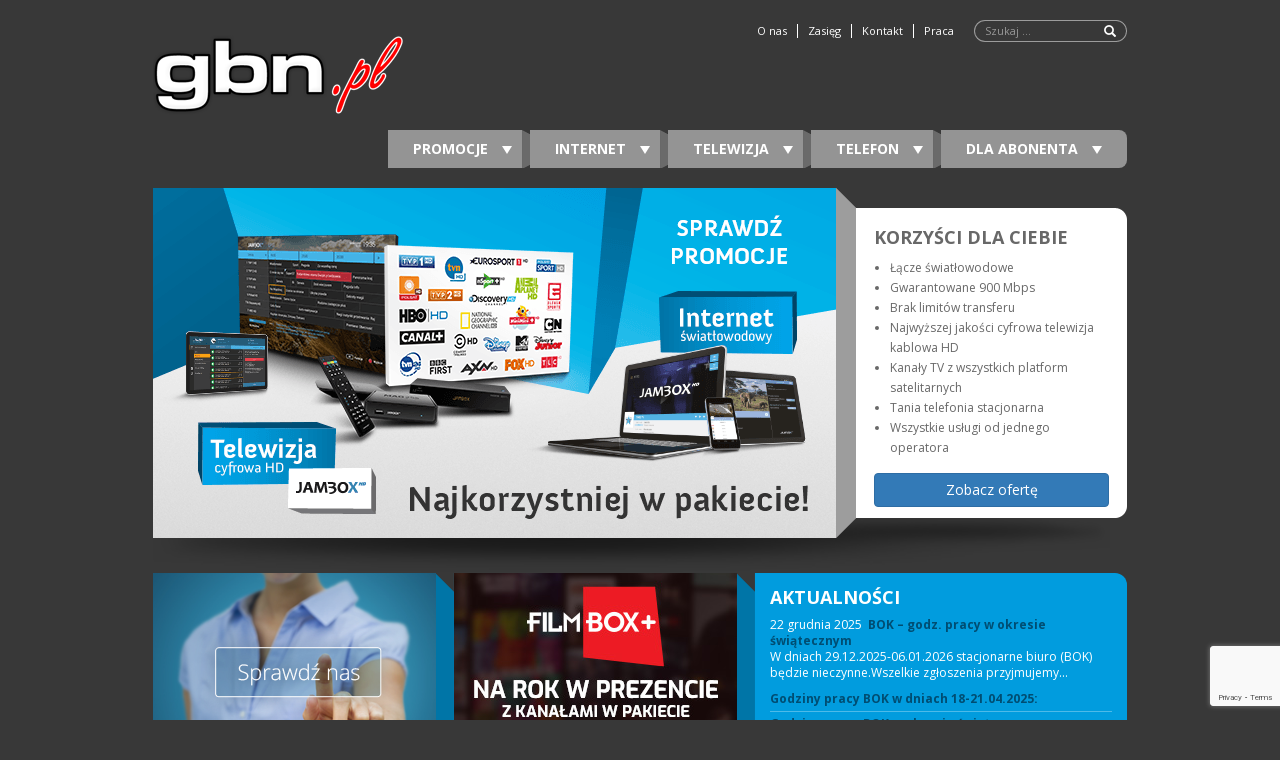

--- FILE ---
content_type: text/html; charset=UTF-8
request_url: https://gbn.pl/
body_size: 12338
content:
<!DOCTYPE html>
<!--[if IE 7]>
<html class="ie ie7" lang="pl-PL">
<![endif]-->
<!--[if IE 8]>
<html class="ie ie8" lang="pl-PL">
<![endif]-->
<!--[if !(IE 7) & !(IE 8)]><!-->
<html lang="pl-PL">
<!--<![endif]-->
<head>
  <meta charset="UTF-8">
  <meta name="viewport" content="width=device-width, initial-scale=1">
  <link rel="shortcut icon" href="https://gbn.pl/wp-content/themes/jambox2/favicon.ico" />
  <meta name='robots' content='index, follow, max-image-preview:large, max-snippet:-1, max-video-preview:-1' />

	<!-- This site is optimized with the Yoast SEO plugin v26.1.1 - https://yoast.com/wordpress/plugins/seo/ -->
	<title>GBN.PL - GBN.PL Najszybszy Internet światłowodowy w Tychach i Katowicach</title>
	<meta name="description" content="GBN.PL Najszybszy Internet światłowodowy w Tychach i Katowicach" />
	<link rel="canonical" href="https://gbn.pl/" />
	<link rel="next" href="https://gbn.pl/page/2/" />
	<meta property="og:locale" content="pl_PL" />
	<meta property="og:type" content="website" />
	<meta property="og:title" content="GBN.PL" />
	<meta property="og:description" content="GBN.PL Najszybszy Internet światłowodowy w Tychach i Katowicach" />
	<meta property="og:url" content="https://gbn.pl/" />
	<meta property="og:site_name" content="GBN.PL" />
	<meta name="twitter:card" content="summary_large_image" />
	<script type="application/ld+json" class="yoast-schema-graph">{"@context":"https://schema.org","@graph":[{"@type":"CollectionPage","@id":"https://gbn.pl/","url":"https://gbn.pl/","name":"GBN.PL - GBN.PL Najszybszy Internet światłowodowy w Tychach i Katowicach","isPartOf":{"@id":"https://gbn.pl/#website"},"description":"GBN.PL Najszybszy Internet światłowodowy w Tychach i Katowicach","breadcrumb":{"@id":"https://gbn.pl/#breadcrumb"},"inLanguage":"pl-PL"},{"@type":"BreadcrumbList","@id":"https://gbn.pl/#breadcrumb","itemListElement":[{"@type":"ListItem","position":1,"name":"Strona główna"}]},{"@type":"WebSite","@id":"https://gbn.pl/#website","url":"https://gbn.pl/","name":"GBN.PL","description":"GBN.PL Najszybszy Internet światłowodowy w Tychach i Katowicach","inLanguage":"pl-PL"}]}</script>
	<!-- / Yoast SEO plugin. -->


<style id='wp-img-auto-sizes-contain-inline-css' type='text/css'>
img:is([sizes=auto i],[sizes^="auto," i]){contain-intrinsic-size:3000px 1500px}
/*# sourceURL=wp-img-auto-sizes-contain-inline-css */
</style>
<style id='wp-emoji-styles-inline-css' type='text/css'>

	img.wp-smiley, img.emoji {
		display: inline !important;
		border: none !important;
		box-shadow: none !important;
		height: 1em !important;
		width: 1em !important;
		margin: 0 0.07em !important;
		vertical-align: -0.1em !important;
		background: none !important;
		padding: 0 !important;
	}
/*# sourceURL=wp-emoji-styles-inline-css */
</style>
<style id='wp-block-library-inline-css' type='text/css'>
:root{--wp-block-synced-color:#7a00df;--wp-block-synced-color--rgb:122,0,223;--wp-bound-block-color:var(--wp-block-synced-color);--wp-editor-canvas-background:#ddd;--wp-admin-theme-color:#007cba;--wp-admin-theme-color--rgb:0,124,186;--wp-admin-theme-color-darker-10:#006ba1;--wp-admin-theme-color-darker-10--rgb:0,107,160.5;--wp-admin-theme-color-darker-20:#005a87;--wp-admin-theme-color-darker-20--rgb:0,90,135;--wp-admin-border-width-focus:2px}@media (min-resolution:192dpi){:root{--wp-admin-border-width-focus:1.5px}}.wp-element-button{cursor:pointer}:root .has-very-light-gray-background-color{background-color:#eee}:root .has-very-dark-gray-background-color{background-color:#313131}:root .has-very-light-gray-color{color:#eee}:root .has-very-dark-gray-color{color:#313131}:root .has-vivid-green-cyan-to-vivid-cyan-blue-gradient-background{background:linear-gradient(135deg,#00d084,#0693e3)}:root .has-purple-crush-gradient-background{background:linear-gradient(135deg,#34e2e4,#4721fb 50%,#ab1dfe)}:root .has-hazy-dawn-gradient-background{background:linear-gradient(135deg,#faaca8,#dad0ec)}:root .has-subdued-olive-gradient-background{background:linear-gradient(135deg,#fafae1,#67a671)}:root .has-atomic-cream-gradient-background{background:linear-gradient(135deg,#fdd79a,#004a59)}:root .has-nightshade-gradient-background{background:linear-gradient(135deg,#330968,#31cdcf)}:root .has-midnight-gradient-background{background:linear-gradient(135deg,#020381,#2874fc)}:root{--wp--preset--font-size--normal:16px;--wp--preset--font-size--huge:42px}.has-regular-font-size{font-size:1em}.has-larger-font-size{font-size:2.625em}.has-normal-font-size{font-size:var(--wp--preset--font-size--normal)}.has-huge-font-size{font-size:var(--wp--preset--font-size--huge)}.has-text-align-center{text-align:center}.has-text-align-left{text-align:left}.has-text-align-right{text-align:right}.has-fit-text{white-space:nowrap!important}#end-resizable-editor-section{display:none}.aligncenter{clear:both}.items-justified-left{justify-content:flex-start}.items-justified-center{justify-content:center}.items-justified-right{justify-content:flex-end}.items-justified-space-between{justify-content:space-between}.screen-reader-text{border:0;clip-path:inset(50%);height:1px;margin:-1px;overflow:hidden;padding:0;position:absolute;width:1px;word-wrap:normal!important}.screen-reader-text:focus{background-color:#ddd;clip-path:none;color:#444;display:block;font-size:1em;height:auto;left:5px;line-height:normal;padding:15px 23px 14px;text-decoration:none;top:5px;width:auto;z-index:100000}html :where(.has-border-color){border-style:solid}html :where([style*=border-top-color]){border-top-style:solid}html :where([style*=border-right-color]){border-right-style:solid}html :where([style*=border-bottom-color]){border-bottom-style:solid}html :where([style*=border-left-color]){border-left-style:solid}html :where([style*=border-width]){border-style:solid}html :where([style*=border-top-width]){border-top-style:solid}html :where([style*=border-right-width]){border-right-style:solid}html :where([style*=border-bottom-width]){border-bottom-style:solid}html :where([style*=border-left-width]){border-left-style:solid}html :where(img[class*=wp-image-]){height:auto;max-width:100%}:where(figure){margin:0 0 1em}html :where(.is-position-sticky){--wp-admin--admin-bar--position-offset:var(--wp-admin--admin-bar--height,0px)}@media screen and (max-width:600px){html :where(.is-position-sticky){--wp-admin--admin-bar--position-offset:0px}}

/*# sourceURL=wp-block-library-inline-css */
</style><style id='wp-block-paragraph-inline-css' type='text/css'>
.is-small-text{font-size:.875em}.is-regular-text{font-size:1em}.is-large-text{font-size:2.25em}.is-larger-text{font-size:3em}.has-drop-cap:not(:focus):first-letter{float:left;font-size:8.4em;font-style:normal;font-weight:100;line-height:.68;margin:.05em .1em 0 0;text-transform:uppercase}body.rtl .has-drop-cap:not(:focus):first-letter{float:none;margin-left:.1em}p.has-drop-cap.has-background{overflow:hidden}:root :where(p.has-background){padding:1.25em 2.375em}:where(p.has-text-color:not(.has-link-color)) a{color:inherit}p.has-text-align-left[style*="writing-mode:vertical-lr"],p.has-text-align-right[style*="writing-mode:vertical-rl"]{rotate:180deg}
/*# sourceURL=https://gbn.pl/wp-includes/blocks/paragraph/style.min.css */
</style>
<style id='global-styles-inline-css' type='text/css'>
:root{--wp--preset--aspect-ratio--square: 1;--wp--preset--aspect-ratio--4-3: 4/3;--wp--preset--aspect-ratio--3-4: 3/4;--wp--preset--aspect-ratio--3-2: 3/2;--wp--preset--aspect-ratio--2-3: 2/3;--wp--preset--aspect-ratio--16-9: 16/9;--wp--preset--aspect-ratio--9-16: 9/16;--wp--preset--color--black: #000000;--wp--preset--color--cyan-bluish-gray: #abb8c3;--wp--preset--color--white: #ffffff;--wp--preset--color--pale-pink: #f78da7;--wp--preset--color--vivid-red: #cf2e2e;--wp--preset--color--luminous-vivid-orange: #ff6900;--wp--preset--color--luminous-vivid-amber: #fcb900;--wp--preset--color--light-green-cyan: #7bdcb5;--wp--preset--color--vivid-green-cyan: #00d084;--wp--preset--color--pale-cyan-blue: #8ed1fc;--wp--preset--color--vivid-cyan-blue: #0693e3;--wp--preset--color--vivid-purple: #9b51e0;--wp--preset--gradient--vivid-cyan-blue-to-vivid-purple: linear-gradient(135deg,rgb(6,147,227) 0%,rgb(155,81,224) 100%);--wp--preset--gradient--light-green-cyan-to-vivid-green-cyan: linear-gradient(135deg,rgb(122,220,180) 0%,rgb(0,208,130) 100%);--wp--preset--gradient--luminous-vivid-amber-to-luminous-vivid-orange: linear-gradient(135deg,rgb(252,185,0) 0%,rgb(255,105,0) 100%);--wp--preset--gradient--luminous-vivid-orange-to-vivid-red: linear-gradient(135deg,rgb(255,105,0) 0%,rgb(207,46,46) 100%);--wp--preset--gradient--very-light-gray-to-cyan-bluish-gray: linear-gradient(135deg,rgb(238,238,238) 0%,rgb(169,184,195) 100%);--wp--preset--gradient--cool-to-warm-spectrum: linear-gradient(135deg,rgb(74,234,220) 0%,rgb(151,120,209) 20%,rgb(207,42,186) 40%,rgb(238,44,130) 60%,rgb(251,105,98) 80%,rgb(254,248,76) 100%);--wp--preset--gradient--blush-light-purple: linear-gradient(135deg,rgb(255,206,236) 0%,rgb(152,150,240) 100%);--wp--preset--gradient--blush-bordeaux: linear-gradient(135deg,rgb(254,205,165) 0%,rgb(254,45,45) 50%,rgb(107,0,62) 100%);--wp--preset--gradient--luminous-dusk: linear-gradient(135deg,rgb(255,203,112) 0%,rgb(199,81,192) 50%,rgb(65,88,208) 100%);--wp--preset--gradient--pale-ocean: linear-gradient(135deg,rgb(255,245,203) 0%,rgb(182,227,212) 50%,rgb(51,167,181) 100%);--wp--preset--gradient--electric-grass: linear-gradient(135deg,rgb(202,248,128) 0%,rgb(113,206,126) 100%);--wp--preset--gradient--midnight: linear-gradient(135deg,rgb(2,3,129) 0%,rgb(40,116,252) 100%);--wp--preset--font-size--small: 13px;--wp--preset--font-size--medium: 20px;--wp--preset--font-size--large: 36px;--wp--preset--font-size--x-large: 42px;--wp--preset--spacing--20: 0.44rem;--wp--preset--spacing--30: 0.67rem;--wp--preset--spacing--40: 1rem;--wp--preset--spacing--50: 1.5rem;--wp--preset--spacing--60: 2.25rem;--wp--preset--spacing--70: 3.38rem;--wp--preset--spacing--80: 5.06rem;--wp--preset--shadow--natural: 6px 6px 9px rgba(0, 0, 0, 0.2);--wp--preset--shadow--deep: 12px 12px 50px rgba(0, 0, 0, 0.4);--wp--preset--shadow--sharp: 6px 6px 0px rgba(0, 0, 0, 0.2);--wp--preset--shadow--outlined: 6px 6px 0px -3px rgb(255, 255, 255), 6px 6px rgb(0, 0, 0);--wp--preset--shadow--crisp: 6px 6px 0px rgb(0, 0, 0);}:where(.is-layout-flex){gap: 0.5em;}:where(.is-layout-grid){gap: 0.5em;}body .is-layout-flex{display: flex;}.is-layout-flex{flex-wrap: wrap;align-items: center;}.is-layout-flex > :is(*, div){margin: 0;}body .is-layout-grid{display: grid;}.is-layout-grid > :is(*, div){margin: 0;}:where(.wp-block-columns.is-layout-flex){gap: 2em;}:where(.wp-block-columns.is-layout-grid){gap: 2em;}:where(.wp-block-post-template.is-layout-flex){gap: 1.25em;}:where(.wp-block-post-template.is-layout-grid){gap: 1.25em;}.has-black-color{color: var(--wp--preset--color--black) !important;}.has-cyan-bluish-gray-color{color: var(--wp--preset--color--cyan-bluish-gray) !important;}.has-white-color{color: var(--wp--preset--color--white) !important;}.has-pale-pink-color{color: var(--wp--preset--color--pale-pink) !important;}.has-vivid-red-color{color: var(--wp--preset--color--vivid-red) !important;}.has-luminous-vivid-orange-color{color: var(--wp--preset--color--luminous-vivid-orange) !important;}.has-luminous-vivid-amber-color{color: var(--wp--preset--color--luminous-vivid-amber) !important;}.has-light-green-cyan-color{color: var(--wp--preset--color--light-green-cyan) !important;}.has-vivid-green-cyan-color{color: var(--wp--preset--color--vivid-green-cyan) !important;}.has-pale-cyan-blue-color{color: var(--wp--preset--color--pale-cyan-blue) !important;}.has-vivid-cyan-blue-color{color: var(--wp--preset--color--vivid-cyan-blue) !important;}.has-vivid-purple-color{color: var(--wp--preset--color--vivid-purple) !important;}.has-black-background-color{background-color: var(--wp--preset--color--black) !important;}.has-cyan-bluish-gray-background-color{background-color: var(--wp--preset--color--cyan-bluish-gray) !important;}.has-white-background-color{background-color: var(--wp--preset--color--white) !important;}.has-pale-pink-background-color{background-color: var(--wp--preset--color--pale-pink) !important;}.has-vivid-red-background-color{background-color: var(--wp--preset--color--vivid-red) !important;}.has-luminous-vivid-orange-background-color{background-color: var(--wp--preset--color--luminous-vivid-orange) !important;}.has-luminous-vivid-amber-background-color{background-color: var(--wp--preset--color--luminous-vivid-amber) !important;}.has-light-green-cyan-background-color{background-color: var(--wp--preset--color--light-green-cyan) !important;}.has-vivid-green-cyan-background-color{background-color: var(--wp--preset--color--vivid-green-cyan) !important;}.has-pale-cyan-blue-background-color{background-color: var(--wp--preset--color--pale-cyan-blue) !important;}.has-vivid-cyan-blue-background-color{background-color: var(--wp--preset--color--vivid-cyan-blue) !important;}.has-vivid-purple-background-color{background-color: var(--wp--preset--color--vivid-purple) !important;}.has-black-border-color{border-color: var(--wp--preset--color--black) !important;}.has-cyan-bluish-gray-border-color{border-color: var(--wp--preset--color--cyan-bluish-gray) !important;}.has-white-border-color{border-color: var(--wp--preset--color--white) !important;}.has-pale-pink-border-color{border-color: var(--wp--preset--color--pale-pink) !important;}.has-vivid-red-border-color{border-color: var(--wp--preset--color--vivid-red) !important;}.has-luminous-vivid-orange-border-color{border-color: var(--wp--preset--color--luminous-vivid-orange) !important;}.has-luminous-vivid-amber-border-color{border-color: var(--wp--preset--color--luminous-vivid-amber) !important;}.has-light-green-cyan-border-color{border-color: var(--wp--preset--color--light-green-cyan) !important;}.has-vivid-green-cyan-border-color{border-color: var(--wp--preset--color--vivid-green-cyan) !important;}.has-pale-cyan-blue-border-color{border-color: var(--wp--preset--color--pale-cyan-blue) !important;}.has-vivid-cyan-blue-border-color{border-color: var(--wp--preset--color--vivid-cyan-blue) !important;}.has-vivid-purple-border-color{border-color: var(--wp--preset--color--vivid-purple) !important;}.has-vivid-cyan-blue-to-vivid-purple-gradient-background{background: var(--wp--preset--gradient--vivid-cyan-blue-to-vivid-purple) !important;}.has-light-green-cyan-to-vivid-green-cyan-gradient-background{background: var(--wp--preset--gradient--light-green-cyan-to-vivid-green-cyan) !important;}.has-luminous-vivid-amber-to-luminous-vivid-orange-gradient-background{background: var(--wp--preset--gradient--luminous-vivid-amber-to-luminous-vivid-orange) !important;}.has-luminous-vivid-orange-to-vivid-red-gradient-background{background: var(--wp--preset--gradient--luminous-vivid-orange-to-vivid-red) !important;}.has-very-light-gray-to-cyan-bluish-gray-gradient-background{background: var(--wp--preset--gradient--very-light-gray-to-cyan-bluish-gray) !important;}.has-cool-to-warm-spectrum-gradient-background{background: var(--wp--preset--gradient--cool-to-warm-spectrum) !important;}.has-blush-light-purple-gradient-background{background: var(--wp--preset--gradient--blush-light-purple) !important;}.has-blush-bordeaux-gradient-background{background: var(--wp--preset--gradient--blush-bordeaux) !important;}.has-luminous-dusk-gradient-background{background: var(--wp--preset--gradient--luminous-dusk) !important;}.has-pale-ocean-gradient-background{background: var(--wp--preset--gradient--pale-ocean) !important;}.has-electric-grass-gradient-background{background: var(--wp--preset--gradient--electric-grass) !important;}.has-midnight-gradient-background{background: var(--wp--preset--gradient--midnight) !important;}.has-small-font-size{font-size: var(--wp--preset--font-size--small) !important;}.has-medium-font-size{font-size: var(--wp--preset--font-size--medium) !important;}.has-large-font-size{font-size: var(--wp--preset--font-size--large) !important;}.has-x-large-font-size{font-size: var(--wp--preset--font-size--x-large) !important;}
/*# sourceURL=global-styles-inline-css */
</style>

<style id='classic-theme-styles-inline-css' type='text/css'>
/*! This file is auto-generated */
.wp-block-button__link{color:#fff;background-color:#32373c;border-radius:9999px;box-shadow:none;text-decoration:none;padding:calc(.667em + 2px) calc(1.333em + 2px);font-size:1.125em}.wp-block-file__button{background:#32373c;color:#fff;text-decoration:none}
/*# sourceURL=/wp-includes/css/classic-themes.min.css */
</style>
<link rel='stylesheet' id='contact-form-7-css' href='https://gbn.pl/wp-content/plugins/contact-form-7/includes/css/styles.css?ver=6.1.2' type='text/css' media='all' />
<link rel='stylesheet' id='bootstrap-css' href='https://gbn.pl/wp-content/themes/jambox2/css/bootstrap.min.css?ver=1.2.8' type='text/css' media='all' />
<link rel='stylesheet' id='dashicons-css' href='https://gbn.pl/wp-includes/css/dashicons.min.css?ver=6.9' type='text/css' media='all' />
<link rel='stylesheet' id='jambox2-css' href='https://gbn.pl/wp-content/themes/jambox2/style.css?ver=1.2.8' type='text/css' media='all' />
<script type="text/javascript" src="https://gbn.pl/wp-includes/js/jquery/jquery.min.js?ver=3.7.1" id="jquery-core-js"></script>
<script type="text/javascript" src="https://gbn.pl/wp-includes/js/jquery/jquery-migrate.min.js?ver=3.4.1" id="jquery-migrate-js"></script>
<script type="text/javascript" src="https://gbn.pl/wp-content/themes/jambox2/js/bootstrap.min.js?ver=1.2.8" id="bootstrap-js"></script>
<script type="text/javascript" id="jbxPackages-js-extra">
/* <![CDATA[ */
var jambox2 = {"ajaxUrl":"https://gbn.pl/wp-admin/admin-ajax.php"};
//# sourceURL=jbxPackages-js-extra
/* ]]> */
</script>
<script type="text/javascript" src="https://gbn.pl/wp-content/themes/jambox2/js/packages.js?ver=1.2.8" id="jbxPackages-js"></script>
<link rel="https://api.w.org/" href="https://gbn.pl/wp-json/" /><link rel="EditURI" type="application/rsd+xml" title="RSD" href="https://gbn.pl/xmlrpc.php?rsd" />
<style type="text/css">/* =Responsive Map fix
-------------------------------------------------------------- */
.pw_map_canvas img {
	max-width: none;
}</style><meta name="bmi-version" content="1.4.9.1" /><style type="text/css" id="custom-background-css">
body.custom-background { background-color: #383838; background-image: url("https://test.gbn.pl/wp-content/themes/jambox2/images/bg_dark.jpg"); background-position: center center; background-size: cover; background-repeat: no-repeat; background-attachment: fixed; }
</style>
	      <script defer type="text/javascript" id="bmip-js-inline-remove-js">
        function objectToQueryString(obj){
          return Object.keys(obj).map(key => key + '=' + obj[key]).join('&');
        }

        function globalBMIKeepAlive() {
          let xhr = new XMLHttpRequest();
          let data = { action: "bmip_keepalive", token: "bmip", f: "refresh" };
          let url = 'https://gbn.pl/wp-admin/admin-ajax.php' + '?' + objectToQueryString(data);
          xhr.open('POST', url, true);
          xhr.setRequestHeader("X-Requested-With", "XMLHttpRequest");
          xhr.onreadystatechange = function () {
            if (xhr.readyState === 4) {
              let response;
              if (response = JSON.parse(xhr.responseText)) {
                if (typeof response.status != 'undefined' && response.status === 'success') {
                  //setTimeout(globalBMIKeepAlive, 3000);
                } else {
                  //setTimeout(globalBMIKeepAlive, 20000);
                }
              }
            }
          };

          xhr.send(JSON.stringify(data));
        }

        document.querySelector('#bmip-js-inline-remove-js').remove();
      </script>
      		<style type="text/css" id="wp-custom-css">
			
		</style>
		  <link href="//fonts.googleapis.com/css?family=Open+Sans:400,700,800&subset=latin,latin-ext" rel="stylesheet" type="text/css">
</head>

<body class="home blog custom-background wp-theme-jambox2 metaslider-plugin dark">
  <div class="custom-wrapper">
  <div class="container-fluid">
    <header class="header">
    
      <nav class="navbar navbar-jambox" role="navigation">
          <!-- Brand and toggle get grouped for better mobile display -->
          <div class="navbar-header">
              <button type="button" class="navbar-toggle" data-toggle="collapse" data-target=".navbar-ex1-collapse">
                  <span class="sr-only">Toggle navigation</span>
                  <span class="icon-bar"></span>
                  <span class="icon-bar"></span>
                  <span class="icon-bar"></span>
              </button>
                    <a class="navbar-brand" href="https://gbn.pl/"><img src="https://gbn.pl/wp-content/uploads/2020/11/cropped-LOGO-przezroczyste-2.png" alt="GBN.PL" /></a>
                    </div>

          <!-- Collect the nav links, forms, and other content for toggling -->
          <div class="collapse navbar-collapse navbar-ex1-collapse">
            <div class="custom-wrapper-1">
              <div class="test">    <form method="get" class="navbar-form navbar-right form-jambox" id="searchform" action="https://gbn.pl/" role="search">
        <div class="input-group">
          <input type="text" class="form-control" name="s" value="" id="s" placeholder="Szukaj ..." />
          <span class="input-group-btn">
            <button class="btn btn-default glyphicon glyphicon-search" type="submit" alt="Search"></button>
          </span>
        </div>
    </form></div>
              <ul id="menu-sub-menu" class="nav navbar-nav navbar-right"><li id="menu-item-30" class="menu-item menu-item-type-post_type menu-item-object-page menu-item-30"><a title="O nas" href="https://gbn.pl/o-nas/">O nas</a></li>
<li id="menu-item-60" class="menu-item menu-item-type-post_type menu-item-object-page menu-item-60"><a title="Zasięg" href="https://gbn.pl/zasieg/">Zasięg</a></li>
<li id="menu-item-63" class="menu-item menu-item-type-post_type menu-item-object-page menu-item-63"><a title="Kontakt" href="https://gbn.pl/kontakt/">Kontakt</a></li>
<li id="menu-item-1388" class="menu-item menu-item-type-post_type menu-item-object-page menu-item-1388"><a title="Praca" href="https://gbn.pl/praca/">Praca</a></li>
</ul>            </div>
            <ul id="menu-main-menu" class="nav navbar-nav navbar-right menu-jambox"><li id="menu-item-72" class="menu-item menu-item-type-post_type menu-item-object-page menu-item-has-children menu-item-72 dropdown"><a title="Promocje" href="#" data-toggle="dropdown" class="dropdown-toggle" aria-haspopup="true">Promocje <span class="caret"></span></a>
<ul role="menu" class=" dropdown-menu">
	<li id="menu-item-1218" class="menu-item menu-item-type-post_type menu-item-object-page menu-item-1218"><a title="Internet + TV na Start" href="https://gbn.pl/pakiet-na-start/">Internet + TV na Start</a></li>
	<li id="menu-item-1219" class="menu-item menu-item-type-post_type menu-item-object-page menu-item-1219"><a title="Zima 2025 NET+TV" href="https://gbn.pl/jesien-2020/">Zima 2025 NET+TV</a></li>
</ul>
</li>
<li id="menu-item-1181" class="menu-item menu-item-type-post_type menu-item-object-page menu-item-has-children menu-item-1181 dropdown"><a title="Internet" href="#" data-toggle="dropdown" class="dropdown-toggle" aria-haspopup="true">Internet <span class="caret"></span></a>
<ul role="menu" class=" dropdown-menu">
	<li id="menu-item-75" class="menu-item menu-item-type-post_type menu-item-object-page menu-item-75"><a title="Światłowodowy" href="https://gbn.pl/internet/">Światłowodowy</a></li>
	<li id="menu-item-1180" class="menu-item menu-item-type-post_type menu-item-object-page menu-item-1180"><a title="Radiowy" href="https://gbn.pl/radiowy/">Radiowy</a></li>
	<li id="menu-item-1397" class="menu-item menu-item-type-post_type menu-item-object-page menu-item-1397"><a title="Mobilny" href="https://gbn.pl/mobilny/">Mobilny</a></li>
	<li id="menu-item-1178" class="menu-item menu-item-type-post_type menu-item-object-page menu-item-1178"><a title="Biznes" href="https://gbn.pl/biznes/">Biznes</a></li>
</ul>
</li>
<li id="menu-item-889" class="menu-item menu-item-type-custom menu-item-object-custom menu-item-has-children menu-item-889 dropdown"><a title="Telewizja" href="#" data-toggle="dropdown" class="dropdown-toggle" aria-haspopup="true">Telewizja <span class="caret"></span></a>
<ul role="menu" class=" dropdown-menu">
	<li id="menu-item-1152" class="menu-item menu-item-type-post_type menu-item-object-page menu-item-1152"><a title="Pakiety podstawowe plus" href="https://gbn.pl/pakiety-podstawowe-plus/">Pakiety podstawowe plus</a></li>
	<li id="menu-item-1836" class="menu-item menu-item-type-post_type menu-item-object-page menu-item-1836"><a title="Pakiety podstawowe SGT" href="https://gbn.pl/pakiety-podstawowe-sgt/">Pakiety podstawowe SGT</a></li>
	<li id="menu-item-1601" class="menu-item menu-item-type-post_type menu-item-object-page menu-item-1601"><a title="Pakiety premium" href="https://gbn.pl/pakiety-premium/">Pakiety premium</a></li>
	<li id="menu-item-1384" class="menu-item menu-item-type-custom menu-item-object-custom menu-item-1384"><a title="Oglądaj TV online" href="https://www.jambox.pl/go">Oglądaj TV online</a></li>
	<li id="menu-item-329" class="menu-item menu-item-type-post_type menu-item-object-page menu-item-329"><a title="Dekodery" href="https://gbn.pl/dekodery/">Dekodery</a></li>
	<li id="menu-item-970" class="menu-item menu-item-type-custom menu-item-object-custom menu-item-970"><a title="JAMBOX Panel" href="https://panel.jambox.pl"><span class="glyphicon Zarządzaj usługami TV i mobilnymi online"></span>&nbsp;JAMBOX Panel</a></li>
</ul>
</li>
<li id="menu-item-1283" class="menu-item menu-item-type-post_type menu-item-object-page menu-item-has-children menu-item-1283 dropdown"><a title="Telefon" href="#" data-toggle="dropdown" class="dropdown-toggle" aria-haspopup="true">Telefon <span class="caret"></span></a>
<ul role="menu" class=" dropdown-menu">
	<li id="menu-item-955" class="menu-item menu-item-type-post_type menu-item-object-page menu-item-955"><a title="Mobilny" href="https://gbn.pl/jambox-mobile/">Mobilny</a></li>
	<li id="menu-item-1286" class="menu-item menu-item-type-post_type menu-item-object-page menu-item-1286"><a title="Stacjonarny" href="https://gbn.pl/stacjonarny/">Stacjonarny</a></li>
</ul>
</li>
<li id="menu-item-424" class="menu-item menu-item-type-post_type menu-item-object-page menu-item-has-children menu-item-424 dropdown"><a title="DLA ABONENTA" href="#" data-toggle="dropdown" class="dropdown-toggle" aria-haspopup="true">DLA ABONENTA <span class="caret"></span></a>
<ul role="menu" class=" dropdown-menu">
	<li id="menu-item-1332" class="menu-item menu-item-type-custom menu-item-object-custom menu-item-1332"><a title="E-BOK" href="https://ebok.gbn.pl/">E-BOK</a></li>
	<li id="menu-item-1334" class="menu-item menu-item-type-custom menu-item-object-custom menu-item-1334"><a title="Poczta" href="https://mailserver.gbn.pl:8080/webmail/">Poczta</a></li>
	<li id="menu-item-1333" class="menu-item menu-item-type-custom menu-item-object-custom menu-item-1333"><a title="Jambox Panel" href="https://go.jambox.pl/">Jambox Panel</a></li>
</ul>
</li>
</ul>          </div><!-- /.navbar-collapse --> 
      </nav>
    </header>    <div class="main">
        <div class="content">
            <div class="slider-wrapper">
                <div id="metaslider-id-26" style="width: 100%;" class="ml-slider-3-102-0 metaslider metaslider-flex metaslider-26 ml-slider jambox-slider has-dots-nav ms-theme-default" role="region" aria-label="Główny" data-height="350" data-width="683">
    <div id="metaslider_container_26">
        <div id="metaslider_26">
            <ul class='slides'>
                <li style="display: block; width: 100%;" class="slide-912 ms-image " aria-roledescription="slide" data-date="2017-06-28 09:12:00" data-slide-type="image"><a href="/jesien-2020" target="_self" aria-label="View Slide Details" class="metaslider_image_link"><img width="683" height="350" src="https://gbn.pl/wp-content/uploads/2019/02/banner-2019.png" class="slider-26 slide-912 msDefaultImage" alt="" rel="" title="" decoding="async" fetchpriority="high" srcset="https://gbn.pl/wp-content/uploads/2019/02/banner-2019.png 683w, https://gbn.pl/wp-content/uploads/2019/02/banner-2019-300x154.png 300w" sizes="(max-width: 683px) 100vw, 683px" /></a><div class="caption-wrap"><div class="caption"><h2>Korzyści dla Ciebie</h2>
<ul>
<li> Łącze światłowodowe</li>
<li>Gwarantowane 900 Mbps</li>
<li>Brak limitów transferu</li>
<li>Najwyższej jakości cyfrowa telewizja kablowa HD</li>
<li>Kanały TV z wszystkich platform satelitarnych</li>
<li>Tania telefonia stacjonarna</li>
<li>Wszystkie usługi od jednego operatora</li>
</ul>
<a class="btn btn-primary btn-block btn-special2" href="/jesien-2020">Zobacz ofertę</a></div></div></li>
            </ul>
        </div>
        
    </div>
</div>            </div>
            <div class="row bg-cien-panele">
                <div class="col-md-4 col-sm-6 col-xs-6 box-1">
                    <div id="metaslider-id-36" style="width: 100%;" class="ml-slider-3-102-0 metaslider metaslider-flex metaslider-36 ml-slider jambox-box-2 ms-theme-default nav-hidden nav-hidden" role="region" aria-label="Lewy slider" data-height="211" data-width="283">
    <div id="metaslider_container_36">
        <div id="metaslider_36">
            <ul class='slides'>
                <li style="display: block; width: 100%;" class="slide-707 ms-image " aria-roledescription="slide" data-date="2015-06-09 13:59:22" data-slide-type="image"><a href="./o-nas/" target="_self" aria-label="View Slide Details" class="metaslider_image_link"><img width="283" height="211" src="https://gbn.pl/wp-content/uploads/2015/06/concept_2.png" class="slider-36 slide-707 msDefaultImage" alt="" rel="" title="" decoding="async" /></a></li>
            </ul>
        </div>
        
    </div>
</div>                </div>
                <div class="col-md-4 col-sm-6 col-xs-6 box-1">
                                        <div id="jbx_promocje_wrapper"><ul id="jbx_promocje"><li><a href="./promocja"><img src="https://www.jambox.pl/sites/default/files/2026-01-promocja-hbo-panel.jpg" alt="Promocja HBO +Max"/></a></li><li><a href="./promocja"><img src="https://www.jambox.pl/sites/default/files/2025-12-promocja-filmbox-plus-panel.jpg" alt="Promocja FilmBox+"/></a></li><li><a href="./promocja"><img src="https://www.jambox.pl/sites/default/files/2025-12-disney-plus-panel.jpg" alt="Promocja Disney+"/></a></li><li><a href="./promocja"><img src="https://www.jambox.pl/sites/default/files/promocja-cplus-panel-LM-ogolny-100.jpg" alt="Promocja CANAL+"/></a></li><li><a href="./promocja"><img src="https://www.jambox.pl/sites/default/files/2025-12-jambox-xplay-panel.jpg" alt="Promocja zima 2025/26"/></a></li><li><a href="./promocja"><img src="https://www.jambox.pl/sites/default/files/wypozyczalnia-panel_0.png" alt="Wideo na życzenie VOD"/></a></li><li><a href="./promocja"><img src="https://www.jambox.pl/sites/default/files/2025-04-promocja-eleven-panel.jpg" alt="Promocja pakietu Eleven"/></a></li><li><a href="./promocja"><img src="https://www.jambox.pl/sites/default/files/jambox-go-panel.png" alt="JAMBOX go!"/></a></li></ul></div>        <script>
            (function ($) {
                var list_slideshow = $("#jbx_promocje");
                list_slideshow.css({'position': 'absolute', 'width': '100%'});
                listItems = list_slideshow.children('li');
                listLen = listItems.length;
                i = 0;

                var imgUrlCopy = listItems.eq(0).children('a').children('img').attr('src');
                $('<img/>').attr('src', imgUrlCopy).addClass('jbx_promocje_img_copy').appendTo('#jbx_promocje_wrapper');

                changeList = function () {

                    var imgUrlCopy = listItems.eq(i).children('a').children('img').attr('src');
                    $('.jbx_promocje_img_copy').attr('src', imgUrlCopy);

                    listItems.eq(i).fadeOut(500, function () {
                        i += 1;
                        if (i === listLen) {
                            i = 0;
                        }
                        listItems.eq(i).fadeIn(500);
                    }).finish();

                };
                listItems.not(':first').hide();
                setInterval(changeList, 3000);
            })(jQuery);
        </script>
                        </div>
                <div class="col-md-4 box-2">
                                                <h2>AKTUALNOŚCI</h2>
                            <div class="news-first">
                                <div class="news-title">
                                    <span class="news-date">22 grudnia 2025</span>
                                    <a href="https://gbn.pl/bok-godz-pracy-w-okresie-swiatecznym/" title="BOK &#8211; godz. pracy w okresie świątecznym">
                                        BOK &#8211; godz. pracy w okresie świątecznym                                    </a>
                                </div>
                                <div class="news-content"><p>W dniach 29.12.2025-06.01.2026 stacjonarne biuro (BOK) będzie nieczynne.Wszelkie zgłoszenia przyjmujemy&hellip;</p>
</div>
                            </div>
                                                        <a class="news-title-2" href="https://gbn.pl/godziny-pracy-bok-w-dniach-18-21-04-2025/" title="Godziny pracy BOK w dniach 18-21.04.2025:">
                                Godziny pracy BOK w dniach 18-21.04.2025:                            </a>
                                                        <a class="news-title-2" href="https://gbn.pl/godziny-pracy-bok-w-okresie-swiatecznym/" title="Godziny pracy BOK w okresie świątecznym:">
                                Godziny pracy BOK w okresie świątecznym:                            </a>
                                                        <a class="news-title-2" href="https://gbn.pl/zyczenia-swiateczne-2/" title="Życzenia Świąteczne">
                                Życzenia Świąteczne                            </a>
                                            </div>
            </div>
        </div>
    </div>

    <div class="footer">
      <div class="row">
        <div class="col-md-12 footer-menu">
          <ul id="menu-footer-menu" class="nav navbar-nav jambox-footer-menu-1"><li id="menu-item-709" class="menu-item menu-item-type-post_type menu-item-object-page menu-item-709"><a title="O nas" href="https://gbn.pl/o-nas/">O nas</a></li>
<li id="menu-item-708" class="menu-item menu-item-type-post_type menu-item-object-page menu-item-708"><a title="Zasięg" href="https://gbn.pl/zasieg/">Zasięg</a></li>
<li id="menu-item-711" class="menu-item menu-item-type-post_type menu-item-object-page menu-item-711"><a title="Kontakt" href="https://gbn.pl/kontakt/">Kontakt</a></li>
<li id="menu-item-1387" class="menu-item menu-item-type-post_type menu-item-object-page menu-item-1387"><a title="Praca" href="https://gbn.pl/praca/">Praca</a></li>
</ul>        </div>
        <div class="col-md-12 footer-copy">
          <span class="white">© 2026         GBN.PL        .</span>         Internet Telewizja Telefon w Tychach i Katowicach. Wszelkie prawa zastrzeżone.                </div>
      </div>
    </div>
  </div>
  </div>
  <script type="speculationrules">
{"prefetch":[{"source":"document","where":{"and":[{"href_matches":"/*"},{"not":{"href_matches":["/wp-*.php","/wp-admin/*","/wp-content/uploads/*","/wp-content/*","/wp-content/plugins/*","/wp-content/themes/jambox2/*","/*\\?(.+)"]}},{"not":{"selector_matches":"a[rel~=\"nofollow\"]"}},{"not":{"selector_matches":".no-prefetch, .no-prefetch a"}}]},"eagerness":"conservative"}]}
</script>
<script type="text/javascript" src="https://gbn.pl/wp-includes/js/dist/hooks.min.js?ver=dd5603f07f9220ed27f1" id="wp-hooks-js"></script>
<script type="text/javascript" src="https://gbn.pl/wp-includes/js/dist/i18n.min.js?ver=c26c3dc7bed366793375" id="wp-i18n-js"></script>
<script type="text/javascript" id="wp-i18n-js-after">
/* <![CDATA[ */
wp.i18n.setLocaleData( { 'text direction\u0004ltr': [ 'ltr' ] } );
//# sourceURL=wp-i18n-js-after
/* ]]> */
</script>
<script type="text/javascript" src="https://gbn.pl/wp-content/plugins/contact-form-7/includes/swv/js/index.js?ver=6.1.2" id="swv-js"></script>
<script type="text/javascript" id="contact-form-7-js-translations">
/* <![CDATA[ */
( function( domain, translations ) {
	var localeData = translations.locale_data[ domain ] || translations.locale_data.messages;
	localeData[""].domain = domain;
	wp.i18n.setLocaleData( localeData, domain );
} )( "contact-form-7", {"translation-revision-date":"2025-10-01 13:24:59+0000","generator":"GlotPress\/4.0.1","domain":"messages","locale_data":{"messages":{"":{"domain":"messages","plural-forms":"nplurals=3; plural=(n == 1) ? 0 : ((n % 10 >= 2 && n % 10 <= 4 && (n % 100 < 12 || n % 100 > 14)) ? 1 : 2);","lang":"pl"},"This contact form is placed in the wrong place.":["Ten formularz kontaktowy zosta\u0142 umieszczony w niew\u0142a\u015bciwym miejscu."],"Error:":["B\u0142\u0105d:"]}},"comment":{"reference":"includes\/js\/index.js"}} );
//# sourceURL=contact-form-7-js-translations
/* ]]> */
</script>
<script type="text/javascript" id="contact-form-7-js-before">
/* <![CDATA[ */
var wpcf7 = {
    "api": {
        "root": "https:\/\/gbn.pl\/wp-json\/",
        "namespace": "contact-form-7\/v1"
    }
};
//# sourceURL=contact-form-7-js-before
/* ]]> */
</script>
<script type="text/javascript" src="https://gbn.pl/wp-content/plugins/contact-form-7/includes/js/index.js?ver=6.1.2" id="contact-form-7-js"></script>
<script type="text/javascript" src="https://www.google.com/recaptcha/api.js?render=6LexkmorAAAAAOq1uQbdFuMHsyUXG4we6nGWaFWz&amp;ver=3.0" id="google-recaptcha-js"></script>
<script type="text/javascript" src="https://gbn.pl/wp-includes/js/dist/vendor/wp-polyfill.min.js?ver=3.15.0" id="wp-polyfill-js"></script>
<script type="text/javascript" id="wpcf7-recaptcha-js-before">
/* <![CDATA[ */
var wpcf7_recaptcha = {
    "sitekey": "6LexkmorAAAAAOq1uQbdFuMHsyUXG4we6nGWaFWz",
    "actions": {
        "homepage": "homepage",
        "contactform": "contactform"
    }
};
//# sourceURL=wpcf7-recaptcha-js-before
/* ]]> */
</script>
<script type="text/javascript" src="https://gbn.pl/wp-content/plugins/contact-form-7/modules/recaptcha/index.js?ver=6.1.2" id="wpcf7-recaptcha-js"></script>
<script type="text/javascript" src="https://gbn.pl/wp-content/plugins/ml-slider/assets/sliders/flexslider/jquery.flexslider.min.js?ver=3.102.0" id="metaslider-flex-slider-js"></script>
<script type="text/javascript" id="metaslider-flex-slider-js-after">
/* <![CDATA[ */
var metaslider_26 = function($) {$('#metaslider_26').addClass('flexslider');
            $('#metaslider_26').flexslider({ 
                slideshowSpeed:3000,
                animation:"fade",
                controlNav:true,
                directionNav:false,
                pauseOnHover:false,
                direction:"horizontal",
                reverse:false,
                keyboard:1,
                touch:1,
                animationSpeed:600,
                prevText:"&lt;",
                nextText:"&gt;",
                smoothHeight:false,
                fadeFirstSlide:true,
                slideshow:true,
                pausePlay:false,
                showPlayText:false,
                playText:false,
                pauseText:false,
                start: function(slider) {
                
                // Function to disable focusable elements in aria-hidden slides
                function disableAriaHiddenFocusableElements() {
                    var slider_ = $('#metaslider_26');
                    
                    // Disable focusable elements in slides with aria-hidden='true'
                    slider_.find('.slides li[aria-hidden="true"] a, .slides li[aria-hidden="true"] button, .slides li[aria-hidden="true"] input, .slides li[aria-hidden="true"] select, .slides li[aria-hidden="true"] textarea, .slides li[aria-hidden="true"] [tabindex]:not([tabindex="-1"])').attr('tabindex', '-1');
                    
                    // Disable focusable elements in cloned slides (these should never be focusable)
                    slider_.find('.slides li.clone a, .slides li.clone button, .slides li.clone input, .slides li.clone select, .slides li.clone textarea, .slides li.clone [tabindex]:not([tabindex="-1"])').attr('tabindex', '-1');
                }
                
                // Initial setup
                disableAriaHiddenFocusableElements();
                
                // Observer for aria-hidden and clone changes
                if (typeof MutationObserver !== 'undefined') {
                    var ariaObserver = new MutationObserver(function(mutations) {
                        var shouldUpdate = false;
                        mutations.forEach(function(mutation) {
                            if (mutation.type === 'attributes' && mutation.attributeName === 'aria-hidden') {
                                shouldUpdate = true;
                            }
                            if (mutation.type === 'childList') {
                                // Check if cloned slides were added/removed
                                for (var i = 0; i < mutation.addedNodes.length; i++) {
                                    if (mutation.addedNodes[i].nodeType === 1 && 
                                        (mutation.addedNodes[i].classList.contains('clone') || 
                                         mutation.addedNodes[i].querySelector && mutation.addedNodes[i].querySelector('.clone'))) {
                                        shouldUpdate = true;
                                        break;
                                    }
                                }
                            }
                        });
                        if (shouldUpdate) {
                            setTimeout(disableAriaHiddenFocusableElements, 10);
                        }
                    });
                    
                    var targetNode = $('#metaslider_26')[0];
                    if (targetNode) {
                        ariaObserver.observe(targetNode, { 
                            attributes: true, 
                            attributeFilter: ['aria-hidden'],
                            childList: true,
                            subtree: true
                        });
                    }
                }
                
                },
                after: function(slider) {
                
                // Re-disable focusable elements after slide transitions
                var slider_ = $('#metaslider_26');
                
                // Disable focusable elements in slides with aria-hidden='true'
                slider_.find('.slides li[aria-hidden="true"] a, .slides li[aria-hidden="true"] button, .slides li[aria-hidden="true"] input, .slides li[aria-hidden="true"] select, .slides li[aria-hidden="true"] textarea, .slides li[aria-hidden="true"] [tabindex]:not([tabindex="-1"])').attr('tabindex', '-1');
                
                // Disable focusable elements in cloned slides
                slider_.find('.slides li.clone a, .slides li.clone button, .slides li.clone input, .slides li.clone select, .slides li.clone textarea, .slides li.clone [tabindex]:not([tabindex="-1"])').attr('tabindex', '-1');
                
                }
            });
            $(document).trigger('metaslider/initialized', '#metaslider_26');
        };
 jQuery(document).ready(function($) {
 $('.metaslider').attr('tabindex', '0');
 $(document).on('keyup.slider', function(e) {
  });
 });
        var timer_metaslider_26 = function() {
            var slider = !window.jQuery ? window.setTimeout(timer_metaslider_26, 100) : !jQuery.isReady ? window.setTimeout(timer_metaslider_26, 1) : metaslider_26(window.jQuery);
        };
        timer_metaslider_26();
var metaslider_36 = function($) {$('#metaslider_36').addClass('flexslider');
            $('#metaslider_36').flexslider({ 
                slideshowSpeed:3000,
                animation:"fade",
                controlNav:false,
                directionNav:false,
                pauseOnHover:false,
                direction:"horizontal",
                reverse:false,
                keyboard:1,
                touch:1,
                animationSpeed:600,
                prevText:"&lt;",
                nextText:"&gt;",
                smoothHeight:false,
                fadeFirstSlide:false,
                slideshow:true,
                pausePlay:false,
                showPlayText:false,
                playText:false,
                pauseText:false,
                start: function(slider) {
                
                // Function to disable focusable elements in aria-hidden slides
                function disableAriaHiddenFocusableElements() {
                    var slider_ = $('#metaslider_36');
                    
                    // Disable focusable elements in slides with aria-hidden='true'
                    slider_.find('.slides li[aria-hidden="true"] a, .slides li[aria-hidden="true"] button, .slides li[aria-hidden="true"] input, .slides li[aria-hidden="true"] select, .slides li[aria-hidden="true"] textarea, .slides li[aria-hidden="true"] [tabindex]:not([tabindex="-1"])').attr('tabindex', '-1');
                    
                    // Disable focusable elements in cloned slides (these should never be focusable)
                    slider_.find('.slides li.clone a, .slides li.clone button, .slides li.clone input, .slides li.clone select, .slides li.clone textarea, .slides li.clone [tabindex]:not([tabindex="-1"])').attr('tabindex', '-1');
                }
                
                // Initial setup
                disableAriaHiddenFocusableElements();
                
                // Observer for aria-hidden and clone changes
                if (typeof MutationObserver !== 'undefined') {
                    var ariaObserver = new MutationObserver(function(mutations) {
                        var shouldUpdate = false;
                        mutations.forEach(function(mutation) {
                            if (mutation.type === 'attributes' && mutation.attributeName === 'aria-hidden') {
                                shouldUpdate = true;
                            }
                            if (mutation.type === 'childList') {
                                // Check if cloned slides were added/removed
                                for (var i = 0; i < mutation.addedNodes.length; i++) {
                                    if (mutation.addedNodes[i].nodeType === 1 && 
                                        (mutation.addedNodes[i].classList.contains('clone') || 
                                         mutation.addedNodes[i].querySelector && mutation.addedNodes[i].querySelector('.clone'))) {
                                        shouldUpdate = true;
                                        break;
                                    }
                                }
                            }
                        });
                        if (shouldUpdate) {
                            setTimeout(disableAriaHiddenFocusableElements, 10);
                        }
                    });
                    
                    var targetNode = $('#metaslider_36')[0];
                    if (targetNode) {
                        ariaObserver.observe(targetNode, { 
                            attributes: true, 
                            attributeFilter: ['aria-hidden'],
                            childList: true,
                            subtree: true
                        });
                    }
                }
                
                
                // Function to disable focusable elements in aria-hidden slides
                function disableAriaHiddenFocusableElements() {
                    var slider_ = $('#metaslider_36');
                    
                    // Disable focusable elements in slides with aria-hidden='true'
                    slider_.find('.slides li[aria-hidden="true"] a, .slides li[aria-hidden="true"] button, .slides li[aria-hidden="true"] input, .slides li[aria-hidden="true"] select, .slides li[aria-hidden="true"] textarea, .slides li[aria-hidden="true"] [tabindex]:not([tabindex="-1"])').attr('tabindex', '-1');
                    
                    // Disable focusable elements in cloned slides (these should never be focusable)
                    slider_.find('.slides li.clone a, .slides li.clone button, .slides li.clone input, .slides li.clone select, .slides li.clone textarea, .slides li.clone [tabindex]:not([tabindex="-1"])').attr('tabindex', '-1');
                }
                
                // Initial setup
                disableAriaHiddenFocusableElements();
                
                // Observer for aria-hidden and clone changes
                if (typeof MutationObserver !== 'undefined') {
                    var ariaObserver = new MutationObserver(function(mutations) {
                        var shouldUpdate = false;
                        mutations.forEach(function(mutation) {
                            if (mutation.type === 'attributes' && mutation.attributeName === 'aria-hidden') {
                                shouldUpdate = true;
                            }
                            if (mutation.type === 'childList') {
                                // Check if cloned slides were added/removed
                                for (var i = 0; i < mutation.addedNodes.length; i++) {
                                    if (mutation.addedNodes[i].nodeType === 1 && 
                                        (mutation.addedNodes[i].classList.contains('clone') || 
                                         mutation.addedNodes[i].querySelector && mutation.addedNodes[i].querySelector('.clone'))) {
                                        shouldUpdate = true;
                                        break;
                                    }
                                }
                            }
                        });
                        if (shouldUpdate) {
                            setTimeout(disableAriaHiddenFocusableElements, 10);
                        }
                    });
                    
                    var targetNode = $('#metaslider_36')[0];
                    if (targetNode) {
                        ariaObserver.observe(targetNode, { 
                            attributes: true, 
                            attributeFilter: ['aria-hidden'],
                            childList: true,
                            subtree: true
                        });
                    }
                }
                
                },
                after: function(slider) {
                
                // Re-disable focusable elements after slide transitions
                var slider_ = $('#metaslider_36');
                
                // Disable focusable elements in slides with aria-hidden='true'
                slider_.find('.slides li[aria-hidden="true"] a, .slides li[aria-hidden="true"] button, .slides li[aria-hidden="true"] input, .slides li[aria-hidden="true"] select, .slides li[aria-hidden="true"] textarea, .slides li[aria-hidden="true"] [tabindex]:not([tabindex="-1"])').attr('tabindex', '-1');
                
                // Disable focusable elements in cloned slides
                slider_.find('.slides li.clone a, .slides li.clone button, .slides li.clone input, .slides li.clone select, .slides li.clone textarea, .slides li.clone [tabindex]:not([tabindex="-1"])').attr('tabindex', '-1');
                
                
                // Re-disable focusable elements after slide transitions
                var slider_ = $('#metaslider_36');
                
                // Disable focusable elements in slides with aria-hidden='true'
                slider_.find('.slides li[aria-hidden="true"] a, .slides li[aria-hidden="true"] button, .slides li[aria-hidden="true"] input, .slides li[aria-hidden="true"] select, .slides li[aria-hidden="true"] textarea, .slides li[aria-hidden="true"] [tabindex]:not([tabindex="-1"])').attr('tabindex', '-1');
                
                // Disable focusable elements in cloned slides
                slider_.find('.slides li.clone a, .slides li.clone button, .slides li.clone input, .slides li.clone select, .slides li.clone textarea, .slides li.clone [tabindex]:not([tabindex="-1"])').attr('tabindex', '-1');
                
                }
            });
            $(document).trigger('metaslider/initialized', '#metaslider_36');
        };
 jQuery(document).ready(function($) {
 $('.metaslider').attr('tabindex', '0');
 $(document).on('keyup.slider', function(e) {
  });
 });
        var timer_metaslider_36 = function() {
            var slider = !window.jQuery ? window.setTimeout(timer_metaslider_36, 100) : !jQuery.isReady ? window.setTimeout(timer_metaslider_36, 1) : metaslider_36(window.jQuery);
        };
        timer_metaslider_36();
//# sourceURL=metaslider-flex-slider-js-after
/* ]]> */
</script>
<script type="text/javascript" id="metaslider-script-js-extra">
/* <![CDATA[ */
var wpData = {"baseUrl":"https://gbn.pl"};
var wpData = {"baseUrl":"https://gbn.pl"};
//# sourceURL=metaslider-script-js-extra
/* ]]> */
</script>
<script type="text/javascript" src="https://gbn.pl/wp-content/plugins/ml-slider/assets/metaslider/script.min.js?ver=3.102.0" id="metaslider-script-js"></script>
<script id="wp-emoji-settings" type="application/json">
{"baseUrl":"https://s.w.org/images/core/emoji/17.0.2/72x72/","ext":".png","svgUrl":"https://s.w.org/images/core/emoji/17.0.2/svg/","svgExt":".svg","source":{"concatemoji":"https://gbn.pl/wp-includes/js/wp-emoji-release.min.js?ver=6.9"}}
</script>
<script type="module">
/* <![CDATA[ */
/*! This file is auto-generated */
const a=JSON.parse(document.getElementById("wp-emoji-settings").textContent),o=(window._wpemojiSettings=a,"wpEmojiSettingsSupports"),s=["flag","emoji"];function i(e){try{var t={supportTests:e,timestamp:(new Date).valueOf()};sessionStorage.setItem(o,JSON.stringify(t))}catch(e){}}function c(e,t,n){e.clearRect(0,0,e.canvas.width,e.canvas.height),e.fillText(t,0,0);t=new Uint32Array(e.getImageData(0,0,e.canvas.width,e.canvas.height).data);e.clearRect(0,0,e.canvas.width,e.canvas.height),e.fillText(n,0,0);const a=new Uint32Array(e.getImageData(0,0,e.canvas.width,e.canvas.height).data);return t.every((e,t)=>e===a[t])}function p(e,t){e.clearRect(0,0,e.canvas.width,e.canvas.height),e.fillText(t,0,0);var n=e.getImageData(16,16,1,1);for(let e=0;e<n.data.length;e++)if(0!==n.data[e])return!1;return!0}function u(e,t,n,a){switch(t){case"flag":return n(e,"\ud83c\udff3\ufe0f\u200d\u26a7\ufe0f","\ud83c\udff3\ufe0f\u200b\u26a7\ufe0f")?!1:!n(e,"\ud83c\udde8\ud83c\uddf6","\ud83c\udde8\u200b\ud83c\uddf6")&&!n(e,"\ud83c\udff4\udb40\udc67\udb40\udc62\udb40\udc65\udb40\udc6e\udb40\udc67\udb40\udc7f","\ud83c\udff4\u200b\udb40\udc67\u200b\udb40\udc62\u200b\udb40\udc65\u200b\udb40\udc6e\u200b\udb40\udc67\u200b\udb40\udc7f");case"emoji":return!a(e,"\ud83e\u1fac8")}return!1}function f(e,t,n,a){let r;const o=(r="undefined"!=typeof WorkerGlobalScope&&self instanceof WorkerGlobalScope?new OffscreenCanvas(300,150):document.createElement("canvas")).getContext("2d",{willReadFrequently:!0}),s=(o.textBaseline="top",o.font="600 32px Arial",{});return e.forEach(e=>{s[e]=t(o,e,n,a)}),s}function r(e){var t=document.createElement("script");t.src=e,t.defer=!0,document.head.appendChild(t)}a.supports={everything:!0,everythingExceptFlag:!0},new Promise(t=>{let n=function(){try{var e=JSON.parse(sessionStorage.getItem(o));if("object"==typeof e&&"number"==typeof e.timestamp&&(new Date).valueOf()<e.timestamp+604800&&"object"==typeof e.supportTests)return e.supportTests}catch(e){}return null}();if(!n){if("undefined"!=typeof Worker&&"undefined"!=typeof OffscreenCanvas&&"undefined"!=typeof URL&&URL.createObjectURL&&"undefined"!=typeof Blob)try{var e="postMessage("+f.toString()+"("+[JSON.stringify(s),u.toString(),c.toString(),p.toString()].join(",")+"));",a=new Blob([e],{type:"text/javascript"});const r=new Worker(URL.createObjectURL(a),{name:"wpTestEmojiSupports"});return void(r.onmessage=e=>{i(n=e.data),r.terminate(),t(n)})}catch(e){}i(n=f(s,u,c,p))}t(n)}).then(e=>{for(const n in e)a.supports[n]=e[n],a.supports.everything=a.supports.everything&&a.supports[n],"flag"!==n&&(a.supports.everythingExceptFlag=a.supports.everythingExceptFlag&&a.supports[n]);var t;a.supports.everythingExceptFlag=a.supports.everythingExceptFlag&&!a.supports.flag,a.supports.everything||((t=a.source||{}).concatemoji?r(t.concatemoji):t.wpemoji&&t.twemoji&&(r(t.twemoji),r(t.wpemoji)))});
//# sourceURL=https://gbn.pl/wp-includes/js/wp-emoji-loader.min.js
/* ]]> */
</script>
  <script>
    (function ($) {
      var isMobile = {
        Android: function() {
          return navigator.userAgent.match(/Android/i);
        },
        BlackBerry: function() {
          return navigator.userAgent.match(/BlackBerry/i);
        },
        iOS: function() {
          return navigator.userAgent.match(/iPhone|iPad|iPod/i);
        },
        Opera: function() {
          return navigator.userAgent.match(/Opera Mini/i);
        },
        Windows: function() {
          return navigator.userAgent.match(/IEMobile/i);
        },
        any: function() {
          return (isMobile.Android() || isMobile.BlackBerry() || isMobile.iOS() || isMobile.Opera() || isMobile.Windows());
        }
      };
      $("document").ready(function(){
        if (isMobile.any()) {
          return;
        }
        var nav = $('.header');
        $(window).scroll(function () {
          if ($(this).scrollTop() > 100 && !$('#sticky-menu').hasClass('sticky')) {
            nav.clone().appendTo('body').addClass("sticky").attr('id', 'sticky-menu').hide().fadeIn();
          } else if ($(this).scrollTop() <= 100){
            $('#sticky-menu').fadeOut().remove();
          }
        });
      });
    })(jQuery);
  </script>
</body>

--- FILE ---
content_type: text/html; charset=utf-8
request_url: https://www.google.com/recaptcha/api2/anchor?ar=1&k=6LexkmorAAAAAOq1uQbdFuMHsyUXG4we6nGWaFWz&co=aHR0cHM6Ly9nYm4ucGw6NDQz&hl=en&v=PoyoqOPhxBO7pBk68S4YbpHZ&size=invisible&anchor-ms=20000&execute-ms=30000&cb=uwgq0znjzj78
body_size: 48637
content:
<!DOCTYPE HTML><html dir="ltr" lang="en"><head><meta http-equiv="Content-Type" content="text/html; charset=UTF-8">
<meta http-equiv="X-UA-Compatible" content="IE=edge">
<title>reCAPTCHA</title>
<style type="text/css">
/* cyrillic-ext */
@font-face {
  font-family: 'Roboto';
  font-style: normal;
  font-weight: 400;
  font-stretch: 100%;
  src: url(//fonts.gstatic.com/s/roboto/v48/KFO7CnqEu92Fr1ME7kSn66aGLdTylUAMa3GUBHMdazTgWw.woff2) format('woff2');
  unicode-range: U+0460-052F, U+1C80-1C8A, U+20B4, U+2DE0-2DFF, U+A640-A69F, U+FE2E-FE2F;
}
/* cyrillic */
@font-face {
  font-family: 'Roboto';
  font-style: normal;
  font-weight: 400;
  font-stretch: 100%;
  src: url(//fonts.gstatic.com/s/roboto/v48/KFO7CnqEu92Fr1ME7kSn66aGLdTylUAMa3iUBHMdazTgWw.woff2) format('woff2');
  unicode-range: U+0301, U+0400-045F, U+0490-0491, U+04B0-04B1, U+2116;
}
/* greek-ext */
@font-face {
  font-family: 'Roboto';
  font-style: normal;
  font-weight: 400;
  font-stretch: 100%;
  src: url(//fonts.gstatic.com/s/roboto/v48/KFO7CnqEu92Fr1ME7kSn66aGLdTylUAMa3CUBHMdazTgWw.woff2) format('woff2');
  unicode-range: U+1F00-1FFF;
}
/* greek */
@font-face {
  font-family: 'Roboto';
  font-style: normal;
  font-weight: 400;
  font-stretch: 100%;
  src: url(//fonts.gstatic.com/s/roboto/v48/KFO7CnqEu92Fr1ME7kSn66aGLdTylUAMa3-UBHMdazTgWw.woff2) format('woff2');
  unicode-range: U+0370-0377, U+037A-037F, U+0384-038A, U+038C, U+038E-03A1, U+03A3-03FF;
}
/* math */
@font-face {
  font-family: 'Roboto';
  font-style: normal;
  font-weight: 400;
  font-stretch: 100%;
  src: url(//fonts.gstatic.com/s/roboto/v48/KFO7CnqEu92Fr1ME7kSn66aGLdTylUAMawCUBHMdazTgWw.woff2) format('woff2');
  unicode-range: U+0302-0303, U+0305, U+0307-0308, U+0310, U+0312, U+0315, U+031A, U+0326-0327, U+032C, U+032F-0330, U+0332-0333, U+0338, U+033A, U+0346, U+034D, U+0391-03A1, U+03A3-03A9, U+03B1-03C9, U+03D1, U+03D5-03D6, U+03F0-03F1, U+03F4-03F5, U+2016-2017, U+2034-2038, U+203C, U+2040, U+2043, U+2047, U+2050, U+2057, U+205F, U+2070-2071, U+2074-208E, U+2090-209C, U+20D0-20DC, U+20E1, U+20E5-20EF, U+2100-2112, U+2114-2115, U+2117-2121, U+2123-214F, U+2190, U+2192, U+2194-21AE, U+21B0-21E5, U+21F1-21F2, U+21F4-2211, U+2213-2214, U+2216-22FF, U+2308-230B, U+2310, U+2319, U+231C-2321, U+2336-237A, U+237C, U+2395, U+239B-23B7, U+23D0, U+23DC-23E1, U+2474-2475, U+25AF, U+25B3, U+25B7, U+25BD, U+25C1, U+25CA, U+25CC, U+25FB, U+266D-266F, U+27C0-27FF, U+2900-2AFF, U+2B0E-2B11, U+2B30-2B4C, U+2BFE, U+3030, U+FF5B, U+FF5D, U+1D400-1D7FF, U+1EE00-1EEFF;
}
/* symbols */
@font-face {
  font-family: 'Roboto';
  font-style: normal;
  font-weight: 400;
  font-stretch: 100%;
  src: url(//fonts.gstatic.com/s/roboto/v48/KFO7CnqEu92Fr1ME7kSn66aGLdTylUAMaxKUBHMdazTgWw.woff2) format('woff2');
  unicode-range: U+0001-000C, U+000E-001F, U+007F-009F, U+20DD-20E0, U+20E2-20E4, U+2150-218F, U+2190, U+2192, U+2194-2199, U+21AF, U+21E6-21F0, U+21F3, U+2218-2219, U+2299, U+22C4-22C6, U+2300-243F, U+2440-244A, U+2460-24FF, U+25A0-27BF, U+2800-28FF, U+2921-2922, U+2981, U+29BF, U+29EB, U+2B00-2BFF, U+4DC0-4DFF, U+FFF9-FFFB, U+10140-1018E, U+10190-1019C, U+101A0, U+101D0-101FD, U+102E0-102FB, U+10E60-10E7E, U+1D2C0-1D2D3, U+1D2E0-1D37F, U+1F000-1F0FF, U+1F100-1F1AD, U+1F1E6-1F1FF, U+1F30D-1F30F, U+1F315, U+1F31C, U+1F31E, U+1F320-1F32C, U+1F336, U+1F378, U+1F37D, U+1F382, U+1F393-1F39F, U+1F3A7-1F3A8, U+1F3AC-1F3AF, U+1F3C2, U+1F3C4-1F3C6, U+1F3CA-1F3CE, U+1F3D4-1F3E0, U+1F3ED, U+1F3F1-1F3F3, U+1F3F5-1F3F7, U+1F408, U+1F415, U+1F41F, U+1F426, U+1F43F, U+1F441-1F442, U+1F444, U+1F446-1F449, U+1F44C-1F44E, U+1F453, U+1F46A, U+1F47D, U+1F4A3, U+1F4B0, U+1F4B3, U+1F4B9, U+1F4BB, U+1F4BF, U+1F4C8-1F4CB, U+1F4D6, U+1F4DA, U+1F4DF, U+1F4E3-1F4E6, U+1F4EA-1F4ED, U+1F4F7, U+1F4F9-1F4FB, U+1F4FD-1F4FE, U+1F503, U+1F507-1F50B, U+1F50D, U+1F512-1F513, U+1F53E-1F54A, U+1F54F-1F5FA, U+1F610, U+1F650-1F67F, U+1F687, U+1F68D, U+1F691, U+1F694, U+1F698, U+1F6AD, U+1F6B2, U+1F6B9-1F6BA, U+1F6BC, U+1F6C6-1F6CF, U+1F6D3-1F6D7, U+1F6E0-1F6EA, U+1F6F0-1F6F3, U+1F6F7-1F6FC, U+1F700-1F7FF, U+1F800-1F80B, U+1F810-1F847, U+1F850-1F859, U+1F860-1F887, U+1F890-1F8AD, U+1F8B0-1F8BB, U+1F8C0-1F8C1, U+1F900-1F90B, U+1F93B, U+1F946, U+1F984, U+1F996, U+1F9E9, U+1FA00-1FA6F, U+1FA70-1FA7C, U+1FA80-1FA89, U+1FA8F-1FAC6, U+1FACE-1FADC, U+1FADF-1FAE9, U+1FAF0-1FAF8, U+1FB00-1FBFF;
}
/* vietnamese */
@font-face {
  font-family: 'Roboto';
  font-style: normal;
  font-weight: 400;
  font-stretch: 100%;
  src: url(//fonts.gstatic.com/s/roboto/v48/KFO7CnqEu92Fr1ME7kSn66aGLdTylUAMa3OUBHMdazTgWw.woff2) format('woff2');
  unicode-range: U+0102-0103, U+0110-0111, U+0128-0129, U+0168-0169, U+01A0-01A1, U+01AF-01B0, U+0300-0301, U+0303-0304, U+0308-0309, U+0323, U+0329, U+1EA0-1EF9, U+20AB;
}
/* latin-ext */
@font-face {
  font-family: 'Roboto';
  font-style: normal;
  font-weight: 400;
  font-stretch: 100%;
  src: url(//fonts.gstatic.com/s/roboto/v48/KFO7CnqEu92Fr1ME7kSn66aGLdTylUAMa3KUBHMdazTgWw.woff2) format('woff2');
  unicode-range: U+0100-02BA, U+02BD-02C5, U+02C7-02CC, U+02CE-02D7, U+02DD-02FF, U+0304, U+0308, U+0329, U+1D00-1DBF, U+1E00-1E9F, U+1EF2-1EFF, U+2020, U+20A0-20AB, U+20AD-20C0, U+2113, U+2C60-2C7F, U+A720-A7FF;
}
/* latin */
@font-face {
  font-family: 'Roboto';
  font-style: normal;
  font-weight: 400;
  font-stretch: 100%;
  src: url(//fonts.gstatic.com/s/roboto/v48/KFO7CnqEu92Fr1ME7kSn66aGLdTylUAMa3yUBHMdazQ.woff2) format('woff2');
  unicode-range: U+0000-00FF, U+0131, U+0152-0153, U+02BB-02BC, U+02C6, U+02DA, U+02DC, U+0304, U+0308, U+0329, U+2000-206F, U+20AC, U+2122, U+2191, U+2193, U+2212, U+2215, U+FEFF, U+FFFD;
}
/* cyrillic-ext */
@font-face {
  font-family: 'Roboto';
  font-style: normal;
  font-weight: 500;
  font-stretch: 100%;
  src: url(//fonts.gstatic.com/s/roboto/v48/KFO7CnqEu92Fr1ME7kSn66aGLdTylUAMa3GUBHMdazTgWw.woff2) format('woff2');
  unicode-range: U+0460-052F, U+1C80-1C8A, U+20B4, U+2DE0-2DFF, U+A640-A69F, U+FE2E-FE2F;
}
/* cyrillic */
@font-face {
  font-family: 'Roboto';
  font-style: normal;
  font-weight: 500;
  font-stretch: 100%;
  src: url(//fonts.gstatic.com/s/roboto/v48/KFO7CnqEu92Fr1ME7kSn66aGLdTylUAMa3iUBHMdazTgWw.woff2) format('woff2');
  unicode-range: U+0301, U+0400-045F, U+0490-0491, U+04B0-04B1, U+2116;
}
/* greek-ext */
@font-face {
  font-family: 'Roboto';
  font-style: normal;
  font-weight: 500;
  font-stretch: 100%;
  src: url(//fonts.gstatic.com/s/roboto/v48/KFO7CnqEu92Fr1ME7kSn66aGLdTylUAMa3CUBHMdazTgWw.woff2) format('woff2');
  unicode-range: U+1F00-1FFF;
}
/* greek */
@font-face {
  font-family: 'Roboto';
  font-style: normal;
  font-weight: 500;
  font-stretch: 100%;
  src: url(//fonts.gstatic.com/s/roboto/v48/KFO7CnqEu92Fr1ME7kSn66aGLdTylUAMa3-UBHMdazTgWw.woff2) format('woff2');
  unicode-range: U+0370-0377, U+037A-037F, U+0384-038A, U+038C, U+038E-03A1, U+03A3-03FF;
}
/* math */
@font-face {
  font-family: 'Roboto';
  font-style: normal;
  font-weight: 500;
  font-stretch: 100%;
  src: url(//fonts.gstatic.com/s/roboto/v48/KFO7CnqEu92Fr1ME7kSn66aGLdTylUAMawCUBHMdazTgWw.woff2) format('woff2');
  unicode-range: U+0302-0303, U+0305, U+0307-0308, U+0310, U+0312, U+0315, U+031A, U+0326-0327, U+032C, U+032F-0330, U+0332-0333, U+0338, U+033A, U+0346, U+034D, U+0391-03A1, U+03A3-03A9, U+03B1-03C9, U+03D1, U+03D5-03D6, U+03F0-03F1, U+03F4-03F5, U+2016-2017, U+2034-2038, U+203C, U+2040, U+2043, U+2047, U+2050, U+2057, U+205F, U+2070-2071, U+2074-208E, U+2090-209C, U+20D0-20DC, U+20E1, U+20E5-20EF, U+2100-2112, U+2114-2115, U+2117-2121, U+2123-214F, U+2190, U+2192, U+2194-21AE, U+21B0-21E5, U+21F1-21F2, U+21F4-2211, U+2213-2214, U+2216-22FF, U+2308-230B, U+2310, U+2319, U+231C-2321, U+2336-237A, U+237C, U+2395, U+239B-23B7, U+23D0, U+23DC-23E1, U+2474-2475, U+25AF, U+25B3, U+25B7, U+25BD, U+25C1, U+25CA, U+25CC, U+25FB, U+266D-266F, U+27C0-27FF, U+2900-2AFF, U+2B0E-2B11, U+2B30-2B4C, U+2BFE, U+3030, U+FF5B, U+FF5D, U+1D400-1D7FF, U+1EE00-1EEFF;
}
/* symbols */
@font-face {
  font-family: 'Roboto';
  font-style: normal;
  font-weight: 500;
  font-stretch: 100%;
  src: url(//fonts.gstatic.com/s/roboto/v48/KFO7CnqEu92Fr1ME7kSn66aGLdTylUAMaxKUBHMdazTgWw.woff2) format('woff2');
  unicode-range: U+0001-000C, U+000E-001F, U+007F-009F, U+20DD-20E0, U+20E2-20E4, U+2150-218F, U+2190, U+2192, U+2194-2199, U+21AF, U+21E6-21F0, U+21F3, U+2218-2219, U+2299, U+22C4-22C6, U+2300-243F, U+2440-244A, U+2460-24FF, U+25A0-27BF, U+2800-28FF, U+2921-2922, U+2981, U+29BF, U+29EB, U+2B00-2BFF, U+4DC0-4DFF, U+FFF9-FFFB, U+10140-1018E, U+10190-1019C, U+101A0, U+101D0-101FD, U+102E0-102FB, U+10E60-10E7E, U+1D2C0-1D2D3, U+1D2E0-1D37F, U+1F000-1F0FF, U+1F100-1F1AD, U+1F1E6-1F1FF, U+1F30D-1F30F, U+1F315, U+1F31C, U+1F31E, U+1F320-1F32C, U+1F336, U+1F378, U+1F37D, U+1F382, U+1F393-1F39F, U+1F3A7-1F3A8, U+1F3AC-1F3AF, U+1F3C2, U+1F3C4-1F3C6, U+1F3CA-1F3CE, U+1F3D4-1F3E0, U+1F3ED, U+1F3F1-1F3F3, U+1F3F5-1F3F7, U+1F408, U+1F415, U+1F41F, U+1F426, U+1F43F, U+1F441-1F442, U+1F444, U+1F446-1F449, U+1F44C-1F44E, U+1F453, U+1F46A, U+1F47D, U+1F4A3, U+1F4B0, U+1F4B3, U+1F4B9, U+1F4BB, U+1F4BF, U+1F4C8-1F4CB, U+1F4D6, U+1F4DA, U+1F4DF, U+1F4E3-1F4E6, U+1F4EA-1F4ED, U+1F4F7, U+1F4F9-1F4FB, U+1F4FD-1F4FE, U+1F503, U+1F507-1F50B, U+1F50D, U+1F512-1F513, U+1F53E-1F54A, U+1F54F-1F5FA, U+1F610, U+1F650-1F67F, U+1F687, U+1F68D, U+1F691, U+1F694, U+1F698, U+1F6AD, U+1F6B2, U+1F6B9-1F6BA, U+1F6BC, U+1F6C6-1F6CF, U+1F6D3-1F6D7, U+1F6E0-1F6EA, U+1F6F0-1F6F3, U+1F6F7-1F6FC, U+1F700-1F7FF, U+1F800-1F80B, U+1F810-1F847, U+1F850-1F859, U+1F860-1F887, U+1F890-1F8AD, U+1F8B0-1F8BB, U+1F8C0-1F8C1, U+1F900-1F90B, U+1F93B, U+1F946, U+1F984, U+1F996, U+1F9E9, U+1FA00-1FA6F, U+1FA70-1FA7C, U+1FA80-1FA89, U+1FA8F-1FAC6, U+1FACE-1FADC, U+1FADF-1FAE9, U+1FAF0-1FAF8, U+1FB00-1FBFF;
}
/* vietnamese */
@font-face {
  font-family: 'Roboto';
  font-style: normal;
  font-weight: 500;
  font-stretch: 100%;
  src: url(//fonts.gstatic.com/s/roboto/v48/KFO7CnqEu92Fr1ME7kSn66aGLdTylUAMa3OUBHMdazTgWw.woff2) format('woff2');
  unicode-range: U+0102-0103, U+0110-0111, U+0128-0129, U+0168-0169, U+01A0-01A1, U+01AF-01B0, U+0300-0301, U+0303-0304, U+0308-0309, U+0323, U+0329, U+1EA0-1EF9, U+20AB;
}
/* latin-ext */
@font-face {
  font-family: 'Roboto';
  font-style: normal;
  font-weight: 500;
  font-stretch: 100%;
  src: url(//fonts.gstatic.com/s/roboto/v48/KFO7CnqEu92Fr1ME7kSn66aGLdTylUAMa3KUBHMdazTgWw.woff2) format('woff2');
  unicode-range: U+0100-02BA, U+02BD-02C5, U+02C7-02CC, U+02CE-02D7, U+02DD-02FF, U+0304, U+0308, U+0329, U+1D00-1DBF, U+1E00-1E9F, U+1EF2-1EFF, U+2020, U+20A0-20AB, U+20AD-20C0, U+2113, U+2C60-2C7F, U+A720-A7FF;
}
/* latin */
@font-face {
  font-family: 'Roboto';
  font-style: normal;
  font-weight: 500;
  font-stretch: 100%;
  src: url(//fonts.gstatic.com/s/roboto/v48/KFO7CnqEu92Fr1ME7kSn66aGLdTylUAMa3yUBHMdazQ.woff2) format('woff2');
  unicode-range: U+0000-00FF, U+0131, U+0152-0153, U+02BB-02BC, U+02C6, U+02DA, U+02DC, U+0304, U+0308, U+0329, U+2000-206F, U+20AC, U+2122, U+2191, U+2193, U+2212, U+2215, U+FEFF, U+FFFD;
}
/* cyrillic-ext */
@font-face {
  font-family: 'Roboto';
  font-style: normal;
  font-weight: 900;
  font-stretch: 100%;
  src: url(//fonts.gstatic.com/s/roboto/v48/KFO7CnqEu92Fr1ME7kSn66aGLdTylUAMa3GUBHMdazTgWw.woff2) format('woff2');
  unicode-range: U+0460-052F, U+1C80-1C8A, U+20B4, U+2DE0-2DFF, U+A640-A69F, U+FE2E-FE2F;
}
/* cyrillic */
@font-face {
  font-family: 'Roboto';
  font-style: normal;
  font-weight: 900;
  font-stretch: 100%;
  src: url(//fonts.gstatic.com/s/roboto/v48/KFO7CnqEu92Fr1ME7kSn66aGLdTylUAMa3iUBHMdazTgWw.woff2) format('woff2');
  unicode-range: U+0301, U+0400-045F, U+0490-0491, U+04B0-04B1, U+2116;
}
/* greek-ext */
@font-face {
  font-family: 'Roboto';
  font-style: normal;
  font-weight: 900;
  font-stretch: 100%;
  src: url(//fonts.gstatic.com/s/roboto/v48/KFO7CnqEu92Fr1ME7kSn66aGLdTylUAMa3CUBHMdazTgWw.woff2) format('woff2');
  unicode-range: U+1F00-1FFF;
}
/* greek */
@font-face {
  font-family: 'Roboto';
  font-style: normal;
  font-weight: 900;
  font-stretch: 100%;
  src: url(//fonts.gstatic.com/s/roboto/v48/KFO7CnqEu92Fr1ME7kSn66aGLdTylUAMa3-UBHMdazTgWw.woff2) format('woff2');
  unicode-range: U+0370-0377, U+037A-037F, U+0384-038A, U+038C, U+038E-03A1, U+03A3-03FF;
}
/* math */
@font-face {
  font-family: 'Roboto';
  font-style: normal;
  font-weight: 900;
  font-stretch: 100%;
  src: url(//fonts.gstatic.com/s/roboto/v48/KFO7CnqEu92Fr1ME7kSn66aGLdTylUAMawCUBHMdazTgWw.woff2) format('woff2');
  unicode-range: U+0302-0303, U+0305, U+0307-0308, U+0310, U+0312, U+0315, U+031A, U+0326-0327, U+032C, U+032F-0330, U+0332-0333, U+0338, U+033A, U+0346, U+034D, U+0391-03A1, U+03A3-03A9, U+03B1-03C9, U+03D1, U+03D5-03D6, U+03F0-03F1, U+03F4-03F5, U+2016-2017, U+2034-2038, U+203C, U+2040, U+2043, U+2047, U+2050, U+2057, U+205F, U+2070-2071, U+2074-208E, U+2090-209C, U+20D0-20DC, U+20E1, U+20E5-20EF, U+2100-2112, U+2114-2115, U+2117-2121, U+2123-214F, U+2190, U+2192, U+2194-21AE, U+21B0-21E5, U+21F1-21F2, U+21F4-2211, U+2213-2214, U+2216-22FF, U+2308-230B, U+2310, U+2319, U+231C-2321, U+2336-237A, U+237C, U+2395, U+239B-23B7, U+23D0, U+23DC-23E1, U+2474-2475, U+25AF, U+25B3, U+25B7, U+25BD, U+25C1, U+25CA, U+25CC, U+25FB, U+266D-266F, U+27C0-27FF, U+2900-2AFF, U+2B0E-2B11, U+2B30-2B4C, U+2BFE, U+3030, U+FF5B, U+FF5D, U+1D400-1D7FF, U+1EE00-1EEFF;
}
/* symbols */
@font-face {
  font-family: 'Roboto';
  font-style: normal;
  font-weight: 900;
  font-stretch: 100%;
  src: url(//fonts.gstatic.com/s/roboto/v48/KFO7CnqEu92Fr1ME7kSn66aGLdTylUAMaxKUBHMdazTgWw.woff2) format('woff2');
  unicode-range: U+0001-000C, U+000E-001F, U+007F-009F, U+20DD-20E0, U+20E2-20E4, U+2150-218F, U+2190, U+2192, U+2194-2199, U+21AF, U+21E6-21F0, U+21F3, U+2218-2219, U+2299, U+22C4-22C6, U+2300-243F, U+2440-244A, U+2460-24FF, U+25A0-27BF, U+2800-28FF, U+2921-2922, U+2981, U+29BF, U+29EB, U+2B00-2BFF, U+4DC0-4DFF, U+FFF9-FFFB, U+10140-1018E, U+10190-1019C, U+101A0, U+101D0-101FD, U+102E0-102FB, U+10E60-10E7E, U+1D2C0-1D2D3, U+1D2E0-1D37F, U+1F000-1F0FF, U+1F100-1F1AD, U+1F1E6-1F1FF, U+1F30D-1F30F, U+1F315, U+1F31C, U+1F31E, U+1F320-1F32C, U+1F336, U+1F378, U+1F37D, U+1F382, U+1F393-1F39F, U+1F3A7-1F3A8, U+1F3AC-1F3AF, U+1F3C2, U+1F3C4-1F3C6, U+1F3CA-1F3CE, U+1F3D4-1F3E0, U+1F3ED, U+1F3F1-1F3F3, U+1F3F5-1F3F7, U+1F408, U+1F415, U+1F41F, U+1F426, U+1F43F, U+1F441-1F442, U+1F444, U+1F446-1F449, U+1F44C-1F44E, U+1F453, U+1F46A, U+1F47D, U+1F4A3, U+1F4B0, U+1F4B3, U+1F4B9, U+1F4BB, U+1F4BF, U+1F4C8-1F4CB, U+1F4D6, U+1F4DA, U+1F4DF, U+1F4E3-1F4E6, U+1F4EA-1F4ED, U+1F4F7, U+1F4F9-1F4FB, U+1F4FD-1F4FE, U+1F503, U+1F507-1F50B, U+1F50D, U+1F512-1F513, U+1F53E-1F54A, U+1F54F-1F5FA, U+1F610, U+1F650-1F67F, U+1F687, U+1F68D, U+1F691, U+1F694, U+1F698, U+1F6AD, U+1F6B2, U+1F6B9-1F6BA, U+1F6BC, U+1F6C6-1F6CF, U+1F6D3-1F6D7, U+1F6E0-1F6EA, U+1F6F0-1F6F3, U+1F6F7-1F6FC, U+1F700-1F7FF, U+1F800-1F80B, U+1F810-1F847, U+1F850-1F859, U+1F860-1F887, U+1F890-1F8AD, U+1F8B0-1F8BB, U+1F8C0-1F8C1, U+1F900-1F90B, U+1F93B, U+1F946, U+1F984, U+1F996, U+1F9E9, U+1FA00-1FA6F, U+1FA70-1FA7C, U+1FA80-1FA89, U+1FA8F-1FAC6, U+1FACE-1FADC, U+1FADF-1FAE9, U+1FAF0-1FAF8, U+1FB00-1FBFF;
}
/* vietnamese */
@font-face {
  font-family: 'Roboto';
  font-style: normal;
  font-weight: 900;
  font-stretch: 100%;
  src: url(//fonts.gstatic.com/s/roboto/v48/KFO7CnqEu92Fr1ME7kSn66aGLdTylUAMa3OUBHMdazTgWw.woff2) format('woff2');
  unicode-range: U+0102-0103, U+0110-0111, U+0128-0129, U+0168-0169, U+01A0-01A1, U+01AF-01B0, U+0300-0301, U+0303-0304, U+0308-0309, U+0323, U+0329, U+1EA0-1EF9, U+20AB;
}
/* latin-ext */
@font-face {
  font-family: 'Roboto';
  font-style: normal;
  font-weight: 900;
  font-stretch: 100%;
  src: url(//fonts.gstatic.com/s/roboto/v48/KFO7CnqEu92Fr1ME7kSn66aGLdTylUAMa3KUBHMdazTgWw.woff2) format('woff2');
  unicode-range: U+0100-02BA, U+02BD-02C5, U+02C7-02CC, U+02CE-02D7, U+02DD-02FF, U+0304, U+0308, U+0329, U+1D00-1DBF, U+1E00-1E9F, U+1EF2-1EFF, U+2020, U+20A0-20AB, U+20AD-20C0, U+2113, U+2C60-2C7F, U+A720-A7FF;
}
/* latin */
@font-face {
  font-family: 'Roboto';
  font-style: normal;
  font-weight: 900;
  font-stretch: 100%;
  src: url(//fonts.gstatic.com/s/roboto/v48/KFO7CnqEu92Fr1ME7kSn66aGLdTylUAMa3yUBHMdazQ.woff2) format('woff2');
  unicode-range: U+0000-00FF, U+0131, U+0152-0153, U+02BB-02BC, U+02C6, U+02DA, U+02DC, U+0304, U+0308, U+0329, U+2000-206F, U+20AC, U+2122, U+2191, U+2193, U+2212, U+2215, U+FEFF, U+FFFD;
}

</style>
<link rel="stylesheet" type="text/css" href="https://www.gstatic.com/recaptcha/releases/PoyoqOPhxBO7pBk68S4YbpHZ/styles__ltr.css">
<script nonce="U_Y46grXxJ-IDmI-YnbOdQ" type="text/javascript">window['__recaptcha_api'] = 'https://www.google.com/recaptcha/api2/';</script>
<script type="text/javascript" src="https://www.gstatic.com/recaptcha/releases/PoyoqOPhxBO7pBk68S4YbpHZ/recaptcha__en.js" nonce="U_Y46grXxJ-IDmI-YnbOdQ">
      
    </script></head>
<body><div id="rc-anchor-alert" class="rc-anchor-alert"></div>
<input type="hidden" id="recaptcha-token" value="[base64]">
<script type="text/javascript" nonce="U_Y46grXxJ-IDmI-YnbOdQ">
      recaptcha.anchor.Main.init("[\x22ainput\x22,[\x22bgdata\x22,\x22\x22,\[base64]/[base64]/[base64]/[base64]/cjw8ejpyPj4+eil9Y2F0Y2gobCl7dGhyb3cgbDt9fSxIPWZ1bmN0aW9uKHcsdCx6KXtpZih3PT0xOTR8fHc9PTIwOCl0LnZbd10/dC52W3ddLmNvbmNhdCh6KTp0LnZbd109b2Yoeix0KTtlbHNle2lmKHQuYkImJnchPTMxNylyZXR1cm47dz09NjZ8fHc9PTEyMnx8dz09NDcwfHx3PT00NHx8dz09NDE2fHx3PT0zOTd8fHc9PTQyMXx8dz09Njh8fHc9PTcwfHx3PT0xODQ/[base64]/[base64]/[base64]/bmV3IGRbVl0oSlswXSk6cD09Mj9uZXcgZFtWXShKWzBdLEpbMV0pOnA9PTM/bmV3IGRbVl0oSlswXSxKWzFdLEpbMl0pOnA9PTQ/[base64]/[base64]/[base64]/[base64]\x22,\[base64]\\u003d\x22,\[base64]/[base64]/Cq8KGw47CgsO9UcONw7gYwpLCssK/Im41UzIYCcKXwqXCu2vDnlTClgEswo0qwpLClsOoAMK/GAHDg0ULb8OHwqDCtUxFfmktwrHCvwh3w6deUW3DtRzCnXEmM8Kaw4HDsMKdw7o5OHDDoMOBwo/CksO/AsOZUMO/f8K1w43DkFTDhwDDscOxMsK6LA3CuwN2IMOcwo8jEMOOwrssE8KJw4pOwpBnKMOuwqDDncK5STcLw6rDlsKvDCfDh1XCq8OOETXDpzJWLVFZw7nCnW7DtCTDuQs3R1/[base64]/Cp3DChl3DlsO4w68KRcKxfsKDJHPCsBcfw6nCr8O8wrBaw4/DjcKewqbDilEeFcOewqLCm8K7w7l/VcOuTW3ChsOoBzzDm8K1S8KmV2RuRHNhw6ogV1VgUsOtQMKhw6bCoMKxw5gVQcKrT8KgHQ9BNMKCw5/Dp0XDn1LCsGnCoFd+BsKEW8O6w4BXw68Nwq1lGCfCh8KuTiPDncKkUsKfwppkw45YKsKxw7fCscOWwqHDui/ClsKnw6TCh8KaSnzCuFI/XMOcwpfDtMKawrZZDyodJzDCmSl6wr3Dl146w4/Ct8Ogw6PCisOwwpvDrX/[base64]/[base64]/bXDCjMOZwp90wrzCgcKWwrRGYMOVw5Jmwociwp7DnFMnw7Z2YcOuwoASYsOBw6XDsMOlw6k5woDDtMOyXsKGw68Jwr/[base64]/DiMO9w7hUw7XCl8Kww5Zuw4rDpsKpwqLCscOpRDQew4PDisORw73Dgz4zOBpPw4rDg8OWRkjDq2DCo8OHSn3Dv8OSbMKCwq7DlMOQw57DgMKMwqFmw4MPwoJyw6TDkHnCuWDDiHTDm8Kqw7HDogZAwoJCQcKsIsK/O8O6wrHCiMKPT8KSwpdzDUhyD8KtEcOnw5Y9wpRqUcKZwpInXCV4w5BdZcKGwpwYw6DDhm1LSRvDlsOPwqHCkcOtLQjCqMOQwowNwoctw4xOGcOTSVFwD8OsTcKeKcO0IzDCsEMCw6HDtHI0w6Z0wpgKw5rCumIbH8OSwrLDtXsYw7LCk0TCvsKcGF/DiMOLD2pHfUc/CsKnwqnDi1bCg8OQw7/Dl1PDrcO2QgXDiS5nwodZw5xAwq7CqcK+wr8kFMKvRz/CoR3Cjz7CozTDunYOw4fDusKoNAABw4U/TsOLw5Y0QcO/bXZZZcOUFcO3bcOcwqfCmEPChFgUCcOcBjrCj8KowqPDi2dMwrVlPcOYM8Otw67DqSZew7fDvW5Sw6bCgMKswo7DiMOawovCr3nDphEIw7/CvQHCmcKOEHszw7zDhsKuClPCnMKsw50VKUXDv3vCsMK0wonCmw4SwrLCugHClMK1w5ESwrtDw7/DiE8bGMK/wqjDlmYtSsOKa8KqLErDhMK3UDTCpMK1w5YfwqglFhnCh8OBwq0ASMO5woMXVMORV8OACMOvBQZ7w4kBwpd7wobDq3XDnUzCpcOrwqPDssKdb8ORwrLCsDnDmsOVRsOGUkwzJCMePMKFwqjCqjktw5jCrXzCqCXCogtUwonDocKCw4VFHlV+w6rCul/DssKNBmQSw49CR8K9w4c0w6hdw7XDlQvDoF9dw5cTwoMPw6zDjcOgw7LDusKiw5N6P8KQw63DhjnDjMOyCm7Cv0zDqMOBDz/Cu8KfSEHCrsOiwpU4KiVCwq7DqXcyU8OyTMOfwoTCvA3ChMK2QMKzwrzDnhZ/PgjCggPDocKFwqx/woPChMOywrrCqzrDgcKEw6vCkQgnwo/CkSfDrsKxIycSKxjDvMKWWizDsMKBwpcBw4zDlGIlw5F+w4rDgxLCoMOaw6zCq8OFMsOgKcOOEsO4IcKYw4tXb8Otw6rDgmEhf8KbMcKkOcKJasOvORbDucOlw7sjA0XCnxHCiMOqw7PCsmQFwrtTw5rCmQDDmmt9woPDoMKTw7/[base64]/DhSvCt2PDjnLDmEoifgJHSzvCgMO4SU5/wrbCq8K6wrYmFcO1wpMKFW7CrBo1w73ClsKSwqPDpnhcaBHChC5ewqdWaMObwp/Dk3bDssO4wrZYw6cww780w7AQwpPCocONw53CvMKfJsKaw7kSw4HCmixaLsOcAMKNw5/DscKjwoXDucOaTcKxw4vCiSRiwr1FwpVzdD/DlEXCnjlMeD8qw7tAH8ObbsKtwrNuL8KOPcO3XApXw57CkMKfw7/DoGLDuzfDuldHw7J2wr5Uw6TCqRNgwpPCtDodJMOGwp1EwpfCpcKdw7kuwq4KPMKgcG/DgWJ1F8KHMB8hwpnCvcOPcsOSdVIIw6hUTMKPKMK+w4RUw6TCjsO6FyVaw4c5wqDCriDCnsO7asOFSjfDocOVwr5Uw7k6w47DjWjDpmRxw4Q/[base64]/CqcKKG8K8QE7CrSQzw79Iw4DCjVNRw7IQfT3DmsK6w7d+w7TCosOlemwTwo7DicOew7BGG8OFw7pDw7zDn8OSwrYWw4B/w7TCv8O7cSrDpxjCt8OAYWpQwptCEWvDqcOqMsKpw5Jew7BCw6XDscKww5VEw7bCrsOCw6/Clk5HSQfCqcOIwqrCrmhbw5p7wpvCllpmwpvCpFTDnMKVw4VRw7nDiMOmwpkmXsOYXMKmwo7Cv8OuwqNzVyM/w5ZEw7XCmB3CiiYDdTsPL1/CvMKWZsKkwqd5LcO/VsKZViFLecOaCzoLw5hAw4YEf8KRcsO/w6LCi1DCpQEuFMK2wq/DoBofUsKKJ8OaXncyw53DocO7LRzDv8K9wpZnbRXDjcOvw6JTQMO/ZCnDjQNswoxrwrXDtMO0ZcOpwqLCusKtwpLCvFJUw7LCncK6P2vCmsOvw50hMMK/KmguJsKMdsOPw67DjXIxAMOAZsO2w6DCnEbCosOKIsKQOyXCjcO5JsKhw4ZCVAhINsKEF8O7wqXDpcKPwph+KcKwd8OAw4Zqw6HDgcKFP03DlSNiwohtKXlyw6HDjifCocOUPHFEwpIMNgrDgcOWwojDlcOxw67Cs8K5wqDDrwpOwr/CkVHCg8Kuwq8yTwzDlMKbwpbDuMKtwp5+w5TDoBo1DX3CmUjDuUgKNm3Dui8Awo/CvS0EAcO9Hn1XW8KOwofDl8OGw6/DjF5vfMK8DsK+OsOUw4AMEsKeDsOnwqPDlUbCisOJwopHw4TCoRQ1M1DClMO6wqx8Pkcvw4l+w68GQ8KXw4fDgXsSw7g9LwzDtsKDw7Rkw7XDp8KzUsKMbi5jDithUcOJw53Dl8K8WkJfw6ACw5bDn8ORw4gFw5rDnQ8Nw6vCvxvCk2vCtsO/wqEKw67DisOKwo8OwpjDocKYw67ChMOWVcOSdGzDjVI6wqPCqsKfwpc/wq3DhsO4wqMsMjvDrcOcw5MOwrVUwpvCqikWwrgywqjDu3hUwolcOn/[base64]/CqkrDnUseHiLDqsOrdXfCoAPDpcOtEDbCs8K+w7bCosKqAnd+LlJqP8ORw65XGCXCqld/w63DjGt4w4c1wprDhMO2B8OXw4jCocKJU3nCiMOFDcKRwoNIwoPDt8KmF2/DpXM8w4fClkEtU8O6bltowpXCt8Omw7TCicO2P3rCuiU6K8OjBMKCZcODw5BAKCjCusO4wqPDpMOBwoPClsOSw4kNS8O/wpbDl8OVUDPCl8KzRcOQw6pHwrnCvcKpwqRkbsOUQMKpwpk4wrjCpMKtXXnDp8KOw6fDo2kHwqwfXsKXwp5EdU7DrcKzNW1Bw6/Cv1ZnwrTDtnXCnBfDizzDqidzw73Dq8KpwrnCj8O3woMAQsOCZsO+C8KxUUHCosKbbT9rwqjDpnx/woZHJCssM00yw5DCo8OowpzCp8KZwoBIw78+QyMZwq07fTXCssKZw5TCmcKQw7nDtF3DiVs0w7HCksOKC8OqQQ/DpUjDi17ChcKiRQc/[base64]/DncOuw4PCicKAw4bDqsKzwrjDsMKBw5Ilwo1ww6jCmcKBSSHDgMKfKDFaw5AIGWcqw7rDm3LCi0vDj8OPw6g9WHPCkC1owovCuV/Du8OxYsKNZ8O1VD7CmsKkTnnDmw8+R8KoS8Okw7w9w7UbPjJhwpZBw7YVZ8OxDsKrwq9YEsK3w6fCjMK/BSddw71Nw4/DiS1fw7bCrsKxNxPDuMOFw4YmGMKuFMKxwpLCksOLXsOGUjsNwpc2fMKQVcKcw6/DsDxNwoZnGxtLwofCtcKYaMObwqQCw4DDucOTw5zCnT8GbMKeGcOaMUDDv1TCq8OSwo7Cv8K5wr3DqMO9F2tjwrRkFhtuW8O/[base64]/VmXDgFXDlwnDjEnCs8K8w7R9w4nCt8Oyw69NDTjCvnTDozAww4wpVzjCsmzCrsOmw6xyCAUcw6fCqsO0w7fDtcOeTSEKw4NWwplTImJlIcKlb1zDkcOgw6jCpcKgwpDDkMOXwprCoy7CnMOKODfDpwxHHm9hwo/DiMOWAMOdB8OrATjDrsOIw78NW8OkDjl2E8KcFsKlQi7Cg2nChMOlwqTDgMOpW8O9w53Cr8K0w5XChEcVw6xew4gYBC0GOFwawqDDm1vCgCDCsg3DoW/DnmTDvAvDsMORw54aJEjCn2RsBsOnwp8gwo3DscKCw6Y/w78decO+OsKQwph7HsK4wpjChsK1wr1lwoMpw6www4hRRsOHwpxKCAPCrUQqw5XDqgHCt8OqwqErMh/Ch2VYwptdw6AaNMO0M8O5woE2woVWw71TwpBpWk3DsDHCvBHDuh9Sw63DtcKrYcKcw5fDkMKNwpfCrcKMw5nDisOrw6bDqcOnTnZQXhVrw7/CrUljLcKsY8O4CsKuw4IJwqrDgH97wolWw55Yw5RdOnMRw55RYVBqQ8KrAMO6PEh3w6LDpMOUw5zDgzgqX8OGcRHCqMOnM8KYf1LCpMO4wp8TJsOmTsKAw7I0Q8OuaMKvw4Uww4hjwprDpcOhwoDCuRzDm8KGwop6C8K3HsK/OsKVRWvChsORVgcTaiMLwpJ8w6jDu8Khwp02w4jDjD1xw5fCrsKBwrDDosO0woXCssKuEcKCRcK2bFwIUcOcLMOAAMK+w7AZwoh7CA8HbsKWw7wxcMK4w7jDusOMw6MyPzbCmcO9AMOwwpHDs2bDmj8TwpAjwqE0wpM/[base64]/DqUTDu8Kew7IiK3LDs33Ds8KOJMOwasOlacO/ZS/Cg1JVwoV5Q8OvBhBZeAt/wqbCt8K0PmHDicOLw5/DssOnBkIdeBzDmsOAfsKDRT8MKUFgwr3DmwFaw7bDt8KHXwIqw4PCm8KHw79Pw5Utw6HCvmhRw6Q4EBZow6LDuMKHwo3Dsm7Dqh9nXsKkPMOvwqLDg8OBw5kvM1V/PQExD8OtUsKJF8O8CV/[base64]/wq7DkcOYwotXw7fCghpsGXpvCsK8PMKww489wrBBasKUbHcvw5rDj0fDrifCgcK5w6rClMKbwo8Aw5l7BMO6w4XDisKmWX3DqCVIwqnCpVpVw6QtdsOSScOsEjlQwqAsU8K5woPCisK/bcO0J8KlwqEZSkTCl8KtH8KGXsKaD3Uvw5Vrw7o8YMOcwofCrcOXwqt+CcKEQx8tw7A+wpfCpH/DisKdw7guwpPDhMKUC8KeBsKVKyFBwrpZD2zDicK9LBZBw7TClsKXfsKjLinDsG/CrydUR8KwFsK6VMOwB8OyQMOlMcK1w6zCoh7DsXjDusKiYBXCgVTDpsKve8Kbw4DDiMO+w649wq/Cq0QgJ1zCjMOVw6DDpz/[base64]/worCkcOlw5JgwpJKwo7DjcOCw6/[base64]/[base64]/ChW/CqMOEOFjDv8KSXg7CjMOUVXgMw5/CinLDmsOQdsKGHDPDocKnwrzDtsK9wrjCp1IxKCVXYcKRS3J9wpY+IcKZwps8Gn45wpjDukAJeiVVw7LCncOqOsOFw7hrw5J2w4QnwqfDkmxhHjpJewN1AVrCucOGbRYmK3rDmWjDsTvDjsOKPV9uDEAzfMKGwr/DhFR5IhsKw6DClcOMH8Otw5UkbcOrPXcPFw/CpsKGIDbCiiN7FsO+w6HCvMKiC8KiHMOMNVzDicOZwoXDuGHDsWFoYsKIwo3DiMO7w7Nvw70Gw7rCoEHDpwl0IsOmw5vCjsKwAj9TVMKcw419wqvDuFXCjsOjZB8LwpAWw6Z/UcKqEQJWT8OITMOtw5vCvB5OwrtAw77DpHwZw58qw6PDkMKbQcKjw4vDsxM7w6NkJxAbwrbDlMK5w6fCicKbd2bCuVbCi8K+OyUMNCLDgcKEIMKFYgtPZzckD1XDgMO/IGUnVVwuwo7DhiLCu8Kzw7FNw7/[base64]/DnsK/Tk5NVUl5AcORNz1Jw6Jsf8O6w4JVw5zDhE0UworCicKCw7zDu8KcCcKqdDwwFkolUQ/DmcO7HWdOC8K3XAPCtsK1w4LDkDcbw4fCjcKpXTMzw69DO8OWJsKDXBbDhMKDwqAqSXfDh8OkbsK4w7UHw4zDgTXCm0DDjikLwqI/wrLDvsKvwos2LCrDncOew5nCpQp9w6XCuMKXKcOWwoXDojTDrcK7wpvCqcKAw7/Dr8O4wrTClHLDlsKqwrx2SBoWw6bCiMOJw6/DnzIUOnfCi0JBB8KRLsOjw4rDvMO9wrRIwqVrUMORZS7DiSPDjH/DmMK9YcOVwqc8HcOmXsO7wr3CscO5OsOtRcKmwqnCqkszSsKeaDHDsmbDnGbDl2g2w5QpJW3DvsKkwqDDqcKrLsKiFsKke8KlbcKgBlUHw44fc1Ejwo7ChsOuLCfDj8KHBsO3wqsFwqIzdcOJwq3DvsKbFsOIFArDiMKbHyFDVFHCg1cRw686w6DDrsKQTsKoaMK/w5dZw6ETAFcTBAzDvsK+wqvDrMKiHktZOsO9IAo0w5x6I31cM8OpQsKUKFPCi2PCkwVuw67Cs0XDml/[base64]/wp9LwojCkXxmCMKwRi3DtT8rNT/CtQnDm8Okw7zCksOOw5rDjDnCnlE8VMOlw53ClcOUSsKiw5FUwpHDu8OCwqF4wq00w5cPd8OzwqwWUcOJwp4Dw6tVZcKxw7FEw6fDkBF9wo/DvcOtWSnCtjRMHjDCu8OgTMO9w4fCj8OGwq9VL2zDoMOxw6/CtMO/c8KYIwfDqDdRwrwxw7zCjcOMwpzCtsKzBsKxw4JMw6Mswq7CqMKDbWZjG25Xw5Ytw5sPwq/DusOfw7XDsSjDmELDlcKLMT3CncKhb8OrQcODWcKWRnjDpsOYwp1iwpLCmzA0RB/DgcOVw4kTTcOAZQ/CnjTDkVMKwoBCFSZswqQUbMKVRyTDqlDClMOIw5Uuwp00w5HDuHHDk8KUw6ZDw7daw7NVw7gYGTzClMKrw5h2M8K/WMK/wohYWBpaHzI4K8K0w5UDw4PDv3QewqrDg0USZ8K9P8KIScKBZsKqw5FTDMOfw5o0wqnDmgltwoQbFcKFwqo3LjlBwro0F2nCjkpJwphjBcKIw67CjMK6GnJEwr9AFhvCjg7DscKGw7onwr9Qw7nDjXbCtsOqwrDDi8O6Xxstw5LCmmjDosOyVxnCnsOdeMOqw5/DnQzCkMOZEMOiO37DnnplwoXDi8KibsO6wp/[base64]/Dj8KhbsKHw4hJLWjDnUtFclrDpMOdw4LDmgPCmlrDjVHCpsKuDEgsDcKXZSEywos3w7nDosOFLcKzacKuJCENw7XCq25VJMK6w5zDgcKMNMKnwo3DkcOXRS4YecOoQcOXwoPCuCnDl8KFK0fCisOIc3/[base64]/wq1pw7LDscObME8cw6jCv8KlOmdzw77Cmx3DrGjDgcOYFsOHLi0Jw6XDoHvDjGbDqTNTw75TNMOTwpjDmRJYwpppwoIlZ8ORwoIzMRLDpDPDu8OlwoocDsKow4plw4lIwr5tw5t/[base64]/ClsOUcsOJw6HCiWjClzkyw7vDiA1FwpzDmsKuwpnChsK0XMO4wofCilLCpVTCqkdBw67DjlzCiMKSLVgDccO+w5zDugdgOj/DnMOPEMOewoPDoinDmMOBccOUJ0hLTsKIS8O9OQo4a8O6F8K9w4TCrsK5wo3DpSpGw69Yw7vDhMOIJsKJZsK5EsOBKcOVeMKtw6vDgGPClzLDl1V8O8Kuw6/ChMOkworDrsK9OMOhwr7DvFERKjfDnAXDvh9FJcKqw4fDkQTDlX48OsOAwolYwrdDcibCnlUYa8K0woHCgsOEw4leKMKXIcK8wq8nw4M7w7LDlcKIw41eWRPCn8O7wp0wwqA0DcONQsO7w4/CuwcJV8OgPsOxw4LDgsOBFzhAw6/[base64]/w5UFwpDCtl9Hw7Nxw4vDrkzDh8O8OcO3woHDvMOVZ8Oqw4ERTcKGwp4VwqtKwr3Dh8OpPF4SwoHClMOnwok7w7zCgTjCh8OKICPDnBF0woPCksOWw5BDw58ARsKTYjRVZWxTDcObAcONwp1jUwHCl8OPfG/CkMOEwqTDjMOnw5QsT8KCKsOBAsObfVM2w7sGEWXCjsKiw54Bw7U9exQWw7zCpBLDqsOgw6tOwoJPesOcP8KpwrQdw5YPw4XDvQ/Dv8KLEzNEwojDtBjCh2rCuAHDnVPDhx7Cs8O6wo5gS8OJT1x0P8KUWcK7QWlTK1nCvQ/Dj8O6w6LCnhRiwqwKQUc+w6hHw61xw6TCoj/CtUdtwoclUFPCgcKLw63CnsOkcnZ/ZcKzPj09wqFGWcKRVcOVR8Kowr5Vw6DDicKZw51HwrxXH8K7w5jCikLDrxFWw7jChMO5IsKBwpZgKBfCj0LCu8KVFsKtLcKbdVzCjkoaTMO+w6vCo8K3wqNlw5jCkMKACMOuPVtlDMKNFQpPGXXCj8Kcwocxwr7Cr1/DlcKOKcO3w68ia8Kdw7DCosKkRyfDpkvCgsKWTcO0wpXCp1nCrDY7IcODMMORwrPDsyXDvcOdwpvDvcKAwoEWWzPCosO2NFcIUcKgwr0Vw7Adwq/CmVwbwokkw4/DuxFpfmUSI3LCnMOgVcKNYB4nwq5xScOpwq0/QsKIwoI5w6LDq1QEZ8KmPG9eFMOpQkrChVrCt8OgcgzDpBYGw6lJTWk0wpTDrxfDrw9cShRbw7nDlT8cwpNnwo9iw65HI8Khwr/CsXvDs8Ojw4HDhMOBw6VgA8OxwrYuw40OwoAMfcOHfsOXw6LDmcKqw7rDhmPCuMO9w5zDpsK3w6pdYzYywrvCnmjDrsK+eHZaSsOvdSVhw4zDpsO0w7bDvDdmwp4YwphMwoTDpMOkLBc3w7rDqcOTV8ORw69RPTLCgcOECTM/w5R4XMKbw6PDnCfCplHClcOaPRbDrsOlw5PDv8KhSijCq8KTw5RCPWrCv8KSwqxTwrLCrl9cXlnDknHCm8ORaFnCkcKucgJJJMOQcMKcH8OAw5Y1w5zCm2tHJsKkRcKtMMKGHcOCbTnCrhTCv0vDmMK9OsO/[base64]/RVcdNMKJGg7CuWDCiE3DucKUw4HCtMOSKsK6w6JIMsOeMMKBwp3CnFXCvxNdJ8KBwrocBHRPTD86PsOeRk/DqMOMw6oyw5tLw6Z4JzXCmnvCr8O/w57CmWYKw6nCumd5w4/Du0LDkEoCLjrClMKgw7fCr8Kmwopkw6vDiz3CpsOiw6zCmXLCmz3ChsOWVkIpMsKTwoNbwovCmFpAw64Jwq1OGMKZw7MZR33CnsONwq86wroYQsKcM8K1wpMWwpsEw5EFw7XCvgXCrsO/aUnCozJww4vCgcKYw75rVQ/DgsKvwrh6woBKHSDCvzIswp3CkHICwo0Lw4fCok3Dp8KrcRl5wrsiw7sZS8OTw7B+w5jDv8KOKxEvd30JWw4mLS3DuMOzBmZOw6fDs8OOw6/[base64]/DuMKBwow+GgsCw4bCj8O8w4J1w7HCkcORw5YpHsOyQD7DolMBTTPCgi3DtMO5wqEewqBdJytYwrjCngFFfHFbfsOtw6bDjDbDpMKfB8ObVCQuW3LCuRvCjMOWw4fDnhDDkcK/CMK2w5UDw43Dj8O8w7NzFMO/[base64]/fgpbw6tLXzVYH8KtZsODwqgMKlDDrcO7JCDCsnkaCMO+I0jCnMOjAMKqehVMe2bDosKRQHxmw5TCshnCmsO+ACjDoMKEUVVkw4tbwpoZw7NXw59CaMOXBVLDv8KYPMO9C2p8wpHDiA/CicOuw59Vw7woYcO9w4Bqw6JMwobCq8OpwqJwDCB1w7/DgcKVRsK5RBHCtDdCwoXCucKKwrBAPDonwobDg8OKcE9FwqvDt8O6VsO2w6bCjWRmWxjCtcOxTcOvw4XDlCvCmsOzwp3Cl8OTXwJ+a8KUwooowoTDhsKawqDCoRbDvcKrwrMpa8OdwqxhFcKZwpBtPMKuDcOdw5N+M8KRAMOAwo/DoU0+w7BzwogvwqgaKsOXw7xyw4pAw4FGwr/ClcOrwq1LFXfDg8OPw4QTTsKew4cfwrwww7TCrH/CpUpZwrfDp8K2w4Rhw7MEDcKeSMK4w67DqSnCr0fDsVfDssKrQ8KqR8OeZMKgbsKfwo5vw4jDusKiw4bCrsOLw73DgcOSShdxw6d5esOrDivDq8KhYk/Do189TMKhS8KccsKhw5lQw6oww64Cw5JqHGcgchjCumI1wqvDpsKnZz3DmgTDgMO0wrJiwpfDskrDs8O6OcKiFCUlOMOTc8KbOxLDp0TDjwtMdcKOwqHDncKOwofClDzDnMORw4HDl3/CkR5Dw5ICw5Ayw7pAw57DoMKKw4jDsMKNwrUKQBsID37CmsOCwroRTsOUbDhUw5g/wqTDnsO2wrhBw6ZkwqnDlcOdw5jCpMKMw4AHNAzDoGbDrUAtw4olwr9Sw67DvxsWwr8tFMKkCMO+w7/Cgk5yA8KXesOKwrBYw6htw6Q4w5bDrXIqwo1VbQkeI8K3fcOQwrLCtGc2QMKdMENneXxXQEIiw4rCrMKZw498w5FVRBMZbcKrw41LwqwawqzCtlpCw7rDtXIdwpjCsR4IKCIddwJwQjp1w5ArS8KfZsK3Fz7Cv1rDm8Kkw54Wah3DgUFDwp/[base64]/wrs7W8O8E8KPKMOLf8O5w6fDhkTCqMODdzMgAnHCrcOndsKJTUsFQUMHw65Cw7VnVsO4wpwnSxVVB8O+ecOHw73CuSPCsMOTwpvCu1jDmSfCoMOMX8OKwp0QeMKMUcOpWS7DusKTwrvDg0gGwrjDoMKHTGDDj8K2wpfCrFfDnMKoOlIyw4waB8OXwpUyw7XDlxDDvx4/U8OgwoIGHcKjZkbCs28Xw6fCusOfIMKDwrHCqmTDlsOZIRnCvw3DsMO/LcOgXcOCwq/DpcO4KsOGwrDCi8KNw5LCnRfDjcOuCmtZXRDClE93wrpRwpUZw6HChVZwB8Kke8OSLcO9wpQnXsO3wpjCmMKrZzrDv8Kzwq4ycsKCUGRowqJCB8OyZhMDVGc3w4cDWn1qVcOSDcOJSMOgwoHDm8Obw6BAw6o3dMOzwotAVVo2woPDi1E2NsOtKgYfwq/DnMKxw6J/w53CscKse8Ohw63DpRLCrMK5K8OVw4TDmULCtC/CuMOLwrUVwpHDhGXCssONUMO3QEfDhMOGX8KfKsOhwoIFw7V2wq43Y2fCknHCvC/[base64]/w4R/WcKyw4Z2w5DDtC/Dj07Dj27DpSAgwo8eZUrConbDs8Opw5haR2/[base64]/DssOBDBA/JMOdYh/CoFLCm8ODwrRHwqE5wrEswpTDlMO4w4PDhDzDsVbDgcOGSMK7IDtAEWvDpBnDusKVM3sNZBoGfEHCkTMqSX0jwoTClsKtPMONJk8/wr/CmXLDp1fCr8O4w4/DjBoAWcK3wq4BSMOOcVbCow3CqMKvwpAgwqrDhi/CjMKXaHVZw6PDtsOuTsOfOsOfw4HDpm/CqjR0D3jCv8KtwpzDhMK0RmfDlsOkwqXCqkpCZ3TCsMOvRMKNckHDncO4OsKUDH/DgsOhA8KtZ1DDg8KLF8KAw6kmw4kFwrDCocOHRMKjwpUDwolnVkzDqcKsfsKjw7PDqcOiwoc+w77Cg8OLJncxwrXCmsOywqtiworDicO2w7NHw5LCqHrDuHJnCQV1w70zwp3CvHPCqxTCkGZPQWt9fMKZFsO7wqTDlxPDkzXCqMOeU2d5a8KrVBU/[base64]/w5AMwpXCsMOpw7tuaWHCrkvDunJdc0rDvcKqFsKeDGpVw6fDmUQSTi7CtMKQwp4ZMMKzW1dmLRsTwqpIwrLDuMORw5fDu0cRw4PCqsOXw7TCnBkBfwJIwpjDiml/wowLAsK3QMOcBRR0w53DscOBTERMZAXCvMOAbCbCi8OpdRtpfTwMw5pgK0fCtcKOTMKXwodbwp7DgsObTRDCuSVacDYBfcO6wr/DtFzCnsOnw7oVbRdwwrFhL8KRTsONw5FRYV4LT8K4wqo4B3J9IQnDmB7DuMO1DcOOw5hYw71lSMKvw50eAcOwwqsHMTLDkcKAfMOPw7rDj8OHwpzCnzXDrMO6w6x3GsOHDMOxYCbCoy3CkMK5c1LCkMKCJcK0N37DoMOueSEBw5vDnMKrB8KGYVrCqH3Ci8KEw4/DgBoVJnp4wr8Fwqkzwo/CrljDp8KbwojDnx4uLBwWwplaCA8dZTLCgcOMG8K7IldHRz7CiMKvBkPDmcKrVh3DrMKaecKqw5B6w6FZWA3CoMORw6DCssOTwrrDksK7w5LDh8OFw57Dh8KVbcOqUVPDqzfCt8KTX8O6wo4QTDJPFTLDnw4+cFXCqyo6w7dnOgkPLcKfwpfDmcO/wqjCgDLDqHjDnUpwW8KVRcKxwoFLHWHCmwxUw4dxwrLCgThqwoXCjSDDiSAORijDthrDkD4kw6kve8KADsKNOxjDoMOiwrfCpsKvwr/Dp8OTAcKORMOXwrVuwo/DpcKHwoIGwpvDicKXCV7CmhY1w5PDggDCqDPCssKBwpULwofCpEHClQNEC8Ouw5LCm8OTGhPCkcOYwogDw5bClyXCpsOZccOTwqnDn8KjwoIkHcOEecKIw7nDvSPCu8O9wqfCgm/DnDUpTsOJXMK0d8KAw4wewqfDuwELOsOQwpjCumcoMsO0wqrDtsKDIsKFw5PChcOnw41BOShGw4xUU8Knw6TCoSwswozCjVDCjSDCpcKtw6knNMK9wrFpdQpZw4/Ct29OdTNPRsKIRMKDUQrCkynCiXQiJRgLw67DlWsULcKWAMOkcQjDh0F1CsK7w5V8ZsOFwrNRcMKRwojDlWEOXUs2AyQbRsKFw4/DvMK2asKZw7tuw5/CjBTCmRhTw7LCplTDjcKHw4I/w7PDkVHClFFkwrsQw5vDsTYLwrAlw6HCtV/CrjV3KHxUayFrwoLCo8OEMcKnXjwTIcOXwq7Ci8KMw4PCm8OcwqQDCAvDth8hw7AIFsOBwrrDjWLCnMK3w4Eow6PCk8KmVkTCu8KPw43CumY2DWvCkcK8wop5HVBzacOTw5XCm8ONFiECwr/CqsO/w7nCjsKrwogfHsOsQMOew7ILw5TDjDNsVwZfB8KhbiHCqsOLWFVew5TCqsKtw75UeB/CpwDCr8ORKsOrVzTDjBxEw5h0NGzDjsOUVsKcE1ldecKcCF8Jwo0yw73CjMOIEAnCt3pWwrrDicODwqccwpLDsMOFw7nDrkXDuyh/wqrCvsO+woEXG1dTw55xwpYDw47DpW1LeU7CpAXDrjJWCDI/DMOWQmZLwqdZbkNTfDvDtncgworChMKxw4QwBSzDtUgowo03w4XCrQE4XMOaRS9kwqlUPcOuw440w6bCkR8LwpDDhcOIFk/DrBnDmkh3w4ofUMKBwoA3wo/CoMO/[base64]/[base64]/KBFYw7gWCirDocKxw6pcw5YmWcKkw44+wr7CssOEw6RNHnB5eRTDtcOlPTzCk8KKw5fCgsKYw5w/AcOSVVx5bT3Dp8OSwqhZH1bCksKew5tzSB09wpEVMmbDsRPCjGsvw4LDhk/[base64]/DvATDkcOCwqAmwpDDscKpB8OEMcOXPGfChCgTwrTCtMO9woHCmMOtIsOyezoFwqYkOB3DosOFwopIw4zDrmbDulLCr8OZTsOiw50hw7dXXVfDtkHDggJGcAbCq0bDu8KdKgjDuHBHw6bCncOgw6vClmlHw6BqD03CsjhZw4/DrcOoDcO1Jw0gBkvCmD3CsMOBwofCi8OpwrXDmMOswpVmw4nClsO9DVp4w49XwpHCny/[base64]/DmijDoUx2Wl0Uw4xDc8OrJ8KGwpxlw6gtw6jCjsOaw6cmw5LDklgOw40URsKMIjvDlixjw6ZDwrFESRvCuCs5wrYJS8O+wo8LNsO8wqFLw5FSacOGeVUdKsObSsO7SVYgwrNMPCDDjMOKUcKww6XDsD/DvHvCl8Oyw6vDnUBIRsOlw4HCjMO3b8KOwoNxwpzDvMOtZ8OPQMOJw4vCiMORBhZCwoMiJMO+A8K0w4/Ch8K1BBYqF8KocMOjw4ITwrXDp8O0EsKia8KTMGXDisKFwr1XbMKODSc4TMOJw6dJwrIPecOlYsObwoZHwrUTw5vDicKuASnDiMOKwrQRLDHDgcO9FMOwNVLCqRbCmsO6bi9nA8KiMMK9LzcmVsKLEsOBe8KudMOcFwpEDUUAbMOvLT4JTGnDtWt7w6dfCiJ/c8KuRXvCrQhbwqFmwqdEci00wp3DmsKgPXdcwp8Pw45Fw6nCvBrDrFXDqcKEewrCgkfClsO9JMKpw6EHeMKnIUTDnMKmw7PDt2nDlnXDhEoQwpzClWXDtcOnUcKIcDU4Qm/CpMKGw7l/[base64]/[base64]/DksO7IMKjdsOTIcOQVUzCgBjDsFrDqgUkDFA3RGMIw5QMw7fChyjDo8OwDzYMKAHDksK1w6Q/w7VzZz/CjMOpwrfDjMOew7vCpSvDocOTw7R7w6TDpsKpw5M2DibCmMOQb8KZJsK8TsK6T8KJdcKBUg5eewHCuEfCn8KzYE/Cj8Kcw5zCh8OGw6vCvxjCkCQjw6TCkgEfXjbCpXM7w6nDuH3DlQUdRwvDhiJNC8K5wroPJVfCuMOtLcO/[base64]/[base64]/CkMOKPlLDocKzw6Q5w5NbwpjDvcOjKkAYG8O5WsO0CmnDulrDj8KUwrJZwollwrjDnEE4SyjCtsKuwovCpcKcwr7Dt3kQQXURw5Iqw6zCoB1uDH7Cj2rDt8OYwoDDvmvCmMOkK1jCicKvZxnDlcO1w6MfZMKVw5bCsFLDmcORbMKLZsO9wobDjW/CscKuXMKXw5jChgtNw6QMasO8wr/CjkItwrIlwqHCjX7DtH8vw5zCl3rDvwMMC8OxYBPCpVcjOsKYCXIVAMKmPMKNUgPChwLClMKAfV0Fw4RwwqZERMOnw4vDt8KLF0LDk8OMw65ZwqktwrZ4RknDscO4wqUSwpTDlz/Dox/CuMO2IcKEaTsmfR9Kw7bDmzMxw6XDkMKQwoHDjxRyNEXCm8OdGMKEwppeQEIpccK+KcOdC3pqWnfCoMOgawAjwpVOwox5RsKzw63CqcOpF8OmwpkHQMKYw7/[base64]/Drl/DmMKJIMKew6EnecOHwp7Cp3nDpC0Yw4vCp8K+SGAKworCtWhtf8KJB3fDncKlGcOlwq08wqNOwqwIw4bDjRzCjcK8w4k6w53Di8KuwpRNRQjDgwTDvsOsw7dww5rCiU/CisOdwr7CmyNQX8KWwoFPw7Iaw7tcY0bCpEh1cT3Cs8OYwr3Du3RIwr9cw6kEwrLDr8OHScK/BFHDpMOlw6zDtcO5CMKQSSTCliBWZMO0HlYdwpvDpVXDmcOcwoxKVxIYw6Ygw4DCsMOcwpPDp8KswqspGcO4w61qwpXDtsOSNsK5wrMvalDCnTzDtsOpwq7Diz8OwpRHRsOIw7/[base64]/Ci8O2IcKBFcKJQsKQwpHDqMO3GMK0w7fCgMObw44lQjvDpXjDu1l0w55rFcO2wqF4C8ONw6gqXsKGIcOlwokqw49KfTnCrcKaRTbDti/DuzTDmsKwMMOwwqoRwq3DrU5XIDtyw5djwo0ZZMKmVBTDrV5MJnfCo8K/wrtIZsKMUMOiwrYlRsO4w5tEFX8lwr3DqMKeHHfDmsOHwqPDosOnVw13w616Hz9BBCPDgjYwaHtjw7HDmGIgKz0NGMKGwqvDm8K0w7vDlSFtBwLCv8KZKsKUOcO/w5TCvhNHw6RbXgTDm3gUwoPChSw6w5jDlzzCkcOTTsOYw7Y+w4FdwrMbwpFZwr9/[base64]/CpTwNw4E5w4XDqxJ4wos9LVPCoMKiwoPDpy7DjcODwpYBTMKnXcKOaRMFwpvDpjTCmMKVeBZzSTwfdSTCjiYnXFMlw506WQUiZMKLwrYfwqHCn8OTw7nCkMOeGgIDwonChcO6AEQ/w7TDllwWRMKJBmNsfR/Dn8Otw5jChMO0X8OuJmMnwp9QSCnDnMOeQkPCjsOcBMO+T1jCgcK2PhACIcO0anfChcOoVMKKwoLDgjgNwozChkV4FsOFYcK+WAZxw6/DpSACwqo1FkpvOGRTS8K/bB5nw5MDwqzDsgYGcVfCqwbCq8OmSngAwpNowqZPbMOddGskw6zDksKUw78Cw5LDmmbCv8O2LQkZVjUdwotjXcK5w6/DuQQ3wqPCkwsJdB/DoMOlw7bCiMKgwpsewoPDqwV2w5vCj8OsF8KBwoA/wrnDrgbCusKVMBs2OMKMwpoKFG4ew4hdKEwBFsOuLMODw6TDsMOnIAM7Gxc5N8KTw4JYwqllLBDDiw0rw5/DsG8Qw785w4XCsHk3dlbCl8OYw7NkMMOJw4nCjkbCkcOhw6jDkcOXbMKiw6fCo0MywqRHXMKxw4HDs8OMEiIJw4nDgHHCucOYMyjDv8OrwoHDm8OGwqfDoxnCm8Kpw53CmzNfRFI2bGNfKsKjZkICW1l0BB/DoxHDolkpw6vDkSlgYcOdw54Hw6HCuhrDnwTDj8KIwp9eBkwDW8OQcTjCjsOlAgbCg8OYw59TwpAtGsOrw49hX8O0NC9/Q8OQwr/DnRldw5jChzrDsmvCsFPDg8OVwo5hw7TCiwTDoRpHw6U/wrLCvsOhwrUFRVfDlcKMTANyQVUcwrUqEWbCusOucsKRC3tOw5U/wrdCNsK/c8O5w6HCkcK6wrDDqA8IfcKuRH7CsFQLCCUlw5VGe1dVSMKaNzpiV3UTdmdSYDwdL8KpAgFTwrDDvnjDqsKkw5kvw7zDoAbDkHxqYMK9w57CgVktD8K8bGrCmsOuwpgew5fCkmwnwonCmcO1w5rDvsOeJsKdwqjDmV9ACMOFwrE1wqBYwqlNOxIyFkwBF8K/wp/DtsKEMcOqwrfCoTdXw7vCiVUUwrJbw40Jw6RkcMK/LcKowpQ4csOiwo8FUDV6wqouMGcPw60CC8O/w6rDuRDDvMOVwr7Cp3bDrwDCk8OuJsOVQMKQw5ljw7M3TMOVwrQRGMKGwrkRwp7DsDPDgTlHNUXCuRJmQsOcwrTDjMK7ABrCkn4xwpolw5pqwofDiklVD2/DucKQwoQhwqHCosKcw5lnEFZHwoLCpMOdw47Cr8OHwoMNfMOUw6fDj8KcEMOeF8OwVhBBJ8KZw4bClj9dwojDpAFuwpAbwp3CsDFSXcOaHMK6T8KUOcOFwoNYOsOAPXfCrMODNMK5w7ImX1zDmsKewrrDvmPDgW8NUlt/BG0AwoLDrxnDvT3DnMOGAnPDhhbDs1bCphLCvMKKwrkLwp8aaGQ3wqjChWIdw4TDscOfwonDmlwsw5PDt2olT1lQw5N0bMKAwojCg3LDt0vDhcOOw4kCwqFgXcK5w6zCtz0Uw7l2PEc2wpRAESw3VV1UwpZmXsK8MsKCPS8EXMKLSgjCsl/CoCfDjcO1woXChMKnwoJOwoAqK8OXT8OyWQQ/wp5OwotsNhzDgsOaNURTw4rDjmvCkDXCkF/[base64]/DvDXCsMKNLcOZwpInTMO1CcOGAsO9FMKCTlLCmTdHWsKPZMK8WCE7wpbCucKtwr9QCMOgTiPDmMOTw5nDsEcdcMKrwrNiwp48wrDCpmUEM8KGwqx1Q8O7wqgHTHhNw7DDncKhFcKQwovDssKaPcKrOwDDmcKEw45MwpjDnsKFwqDDrMKLaMONCyY9w7c/XMKjesO8fAEcwrkuKg3DsxUiNVMuwoXCisK7w6VswrTDl8KhbBvCtSnDvMKJDcKvw4vChHXDlMOqEsOSRMOrSHR3w7AkGcKjBsOzbMK6w5rDgz/CvcKmw4YoO8OPO1rDt0B+wrMoZcO5GTdDYcO1wqtaU0HCh3vDq3/Cjy3Ch3ZMwooaw4TDnD/[base64]/DnMKRw7bCv8OMdcOUw5HCrBl+wqfCp8KJG8KqwolVw5rDmhQ/[base64]/CqyNxw6gMXcK/w5HDvztQwrEZwqPDqyXDqWXCmXvCscKlw5lTOMKWIsKWw4hLwrHCuDvDucKJw5/DnsOmLcKYd8OJMR4mwqTCpwrCmDfDo3Zmw49zwr/CkcODw59cEMOTfcORw77CpMKKJcKvwqbCoHXCrEPCgw/Cg2hRw7ddPcKqwrdrC3UCwr7DtH5YXBjDq3fCtMOJRVttw4/Cgj7Dnm4Vw7Vewq/CvcKCwqVqWcKXPsObfMOKw6AxwoDCnR5UBsK0H8KFw5nCnMO1wr/DvsKvLcK1w4TCucKQw73CtMOswr4Uwop+SAUtPsKow7jDtMOzBmt/Elwow50gGwvCvsOXJ8O5w63ChsOvw5fCosOgAMORMA/Do8OSA8OIQzjDscKcwp9cwrLDnMOIw4rDrB7Cly/DvMKURALDglLDk0hkwo/CuMK1w484wqnCtcK0NMK6wr/[base64]/DpsOVwoPCicOiw5fDvV/CuzkvdSVdHsKRAVfDhjYXwqnCjsOaMMKFwrsDBsKlwp/DrMOKwoIbwozDvMKpw5/CrsKMaMKVPz3Cp8KowovCizXDjmvDv8KXwqzCpyNfw75vw60Ywp7ClsK6dQtJBCPCuMK+OQzCosKxw5TDqHk0wr/[base64]/[base64]/CjcOHw74HC8K9w7pJEQHDmArCkEfCtwvDoy0lLkLDpcOMwpLDpcK1wpvDhHp0FC/ChXt/QsKOw6PCr8KjwqLCnwfDix0wV00rKnBkRwnDjlTCt8K+wpzCjMKEJcOVwrfDgcOIe2PCjUnDiHDCjMOFJMOewqnDp8K9w7fCvMKODSITwplWwoHDvUR3wr/Cm8Oww40hw4NJwp3CucKaRCnDq0vDmsOawoJ1w4oWf8Kyw6bCkVPDlsOBw7DDg8OJaxrDq8OMw4/DjCvCisK9UHPDk38Aw4zCl8OCwps7FMO4w67CiDpKw7J7w7vCpMOLd8KbeDHCiMOja0PDt18zwqDCvjw7wrRmw4khFmvDmEJLw4lOwosfwpBxwrtAwol4K3TClmrCuMKmw4HCjcKtw68Yw6JpwoVNwr/[base64]\\u003d\\u003d\x22],null,[\x22conf\x22,null,\x226LexkmorAAAAAOq1uQbdFuMHsyUXG4we6nGWaFWz\x22,0,null,null,null,1,[21,125,63,73,95,87,41,43,42,83,102,105,109,121],[1017145,101],0,null,null,null,null,0,null,0,null,700,1,null,0,\[base64]/76lBhnEnQkZnOKMAhmv8xEZ\x22,0,1,null,null,1,null,0,0,null,null,null,0],\x22https://gbn.pl:443\x22,null,[3,1,1],null,null,null,1,3600,[\x22https://www.google.com/intl/en/policies/privacy/\x22,\x22https://www.google.com/intl/en/policies/terms/\x22],\x22iuy1R9mdYjtlRyQY3eu4kBvxrKNNLQLVI2t6b3rLrR4\\u003d\x22,1,0,null,1,1768845259134,0,0,[92,54,37,62],null,[88],\x22RC-dCa_H20emgqLVQ\x22,null,null,null,null,null,\x220dAFcWeA7uJVqebLZILOThe1Os5yOycdpjWvwSLWlxY1k75uYcCbLfcPE7djcbU6It5bxFUMr7T86M89fA0ZeIgypTIa8iBUeVDw\x22,1768928059307]");
    </script></body></html>

--- FILE ---
content_type: text/css
request_url: https://gbn.pl/wp-content/themes/jambox2/style.css?ver=1.2.8
body_size: 5726
content:
/*
Theme Name: Jambox 2
Author: SGT
Version: 1.2.8
Theme URI: https://jambox.pl/
Description: Motyw wymaga podstawowej znajomości języka HTML oraz obsługi WordPress'a. Więcej informacji o WP znajduje się pod adresem: <a target="_blank" href="https://codex.wordpress.org/pl:Strona_główna">https://codex.wordpress.org/pl:Strona_główna</a>.
*/

* {
    font-family: 'Open Sans';
}
[class*="col-"] {padding:0;}
a {
    color: #FFFFFF;
}
a:hover {
    color: #FFFFFF;
    text-decoration: underline;
}
a:focus {
    color: #FFFFFF;
}
header.header {
    margin-bottom: 20px;
    margin-top: 20px;
}
nav.navbar-jambox {
    border: 0 none;
    margin: 0;
    padding: 0;
}
.popover {
  min-width:150px;
}
.promocje {overflow:hidden;}
.img-promo {margin-bottom:15px;}
@media (min-width: 992px) {
.img-promo {margin-right:15px;}
}
@media (max-width: 991px) {
  .list-inline li {margin-bottom:15px;}
  .box-3 {
    padding: 0 30px;
    background: #009CDE;
  }
  .jambox-slider > div > div > ul.slides > li > a{
    width:100%;
  }
}
.margin-top-0 {margin-top:0;}
.margin-top-60 {margin-top:60px;}
.btn-dekodery {position:absolute;left:15px;bottom:30px;}
.list-internet-swiatlowodowy, .list-telewizja-cyfrowa {list-style-type: none;padding-left:30px;margin:0;}
.list-internet-swiatlowodowy {margin-bottom:15px;}
.list-internet-swiatlowodowy li, .list-telewizja-cyfrowa li {margin-bottom: 10px;line-height: 16px;}
.list-internet-swiatlowodowy li:last-child, .list-telewizja-cyfrowa li:last-child {margin-bottom: 0;}
.list-internet-swiatlowodowy li:before, .list-telewizja-cyfrowa li:before {content: "\f147";font-family: dashicons;padding-right: 5px;font-size: 25px;vertical-align: middle;margin-left: -30px;color:#00A6EB;}
.padding-right {padding-right:15px;}
.margin-right {margin-right:15px;}
.padding-left {padding-left:15px;}
.margin-left {margin-left:15px;}
.padding-right-10 {padding-right:10px;}
.padding-left-10 {padding-left:10px;}
.padding-right-30 {padding-right:30px;}
.padding-left-30 {padding-left:30px;}
.jumbotron-internet-swiatlowodowy {margin:0;background-color:transparent;border:1px solid #eee;}
h3.pakiety-podstawowe {margin:10px 0 15px;}

.pagination {margin:0;}
label.required:after {content:"*";color:red;}

ul#jbx_promocje{padding:0;margin:0;list-style-type:none;}
ul#jbx_promocje li{padding:0;margin:0;}
ul#jbx_promocje li > a > img {}
.navbar-brand{height:initial;}
.navbar-toggle{margin-top:13px;margin-bottom:13px;}
.box-2{
  background:#019CDE;
  padding:15px;
  min-height:211px;
  overflow:hidden;
}
/* FORMULARZ - radio */
.radio input[type="radio"],
.radio-inline input[type="radio"],
.checkbox input[type="checkbox"],
.checkbox-inline input[type="checkbox"] {
    position: relative
}
 /* FORMULARZ ALERTY JAK BOOTSTRAPOWE */
div.wpcf7-response-output {
  padding: 15px;
  margin:0;
  border: 1px solid transparent;
  border-radius: 4px;
}
div.wpcf7-validation-errors {
  color: #a94442;
  background-color: #f2dede;
  border-color: #ebccd1;
}
div.wpcf7-mail-sent-ok {
  color: #3c763d;
  background-color: #dff0d8;
  border-color: #d6e9c6;
}
div.wpcf7-mail-sent-ng {
  color: #a94442;
  background-color: #f2dede;
  border-color: #ebccd1;
}
span.wpcf7-not-valid-tip {
  color:#a94442;
}
.wpcf7-form-control.wpcf7-not-valid {
  color:#a94442;
}
/* STRONA FORMULARZA KOLUMNY */
@media (min-width: 992px) {
  .col-left-kontakt {padding-right:15px;}
  .col-right-kontakt {padding-left:15px;}
}

/* CENOWKI */
span.packagePrice {padding:6px 10px;position:absolute;color:#fff;margin-left:10px;font-weight:lighter;background:red;top:-7px;right:10px;}
span.packagePrice div.bigPrice {float:left;font-size:220%;font-weight:bolder;}
span.packagePrice div.smallPrice {font-weight:bolder;font-size: 100%;margin-top: 3px;}
span.packagePrice div.plnPrice {line-height:80%;font-size:87%;}
span.packagePrice div.wrapperPrice {float:left;text-align:left;margin-left:3px}
div.wrapperPackage {border: 1px solid;margin-top: 20px;padding: 10px;}


/* LOADING */
.loading {}
.dashicons-update-animate {
  -animation: spin .7s infinite linear;
  -webkit-animation: spin2 .7s infinite linear;
}
@-webkit-keyframes spin2 {
  from { -webkit-transform: rotate(0deg);}
  to { -webkit-transform: rotate(360deg);}
}
@keyframes spin {
  from { transform: scale(1) rotate(0deg);}
  to { transform: scale(1) rotate(360deg);}
}

/* PRZYCISKI W ZAKŁADKACH */
.btn-tab-premium {margin-right:15px;width:100%;}
.btn-tab-tematyczne {margin-left:15px;width:100%;}

/* PAKIETY TEMATYCZNE */
.premiumPackage, .zzzz {
display: block;
background: url('images/3d-blue-head.gif') left no-repeat;
background-color: #e2e2e2;
height: 39px;
font-size: 16px;
font-weight: bold;
color: #FFFFFF;
padding-left: 12px;
line-height:39px;
position:relative;
}
.well > p:last-child{
    margin-bottom: 0;
}

/* POPOVER */
.popover {font-family:'Open Sans';border-color:#00A6EB;-webkit-box-shadow: 0 5px 10px rgba(138,174,216,0.4);box-shadow: 0 5px 10px rgba(138,174,216,0.4);}
.popover-title {background:#00A6EB;color:#fff;font-weight:bold;}
.popover.right>.arrow {border-right-color:#00A6EB;}
.popover.left>.arrow {border-left-color:#00A6EB;}
.popover.bottom>.arrow {border-bottom-color:#00A6EB;}
.popover.top>.arrow {border-top-color:#00A6EB;}

/* TAB */
.table-responsive {padding:0;}
.nav-tabs {border-color:#00A6EB;}
.nav-tabs>li {}
.nav-tabs>li>a {color:#aaa;border-color:#aaa;border-bottom-color:#00A6EB;}
.nav-tabs>li>a:hover {background:#fff;color:#00A6EB;border-color:#00A6EB;}
.nav-tabs>li.active>a, .nav-tabs>li.active>a:hover, .nav-tabs>li.active>a:focus {background:#00A6EB;color:#fff;border-color:#00A6EB;}
.description.well {margin-top:15px;}

.container-fluid{padding:0;}
.navbar-form {margin-bottom:0;margin-top:0;border:0;-webkit-box-shadow:none;box-shadow:none;}
.jambox-slider > div > div > ul.slides > li > div.caption-wrap {
padding:15px;
background:#fff;
}
.input-group-btn:last-child>.btn, .input-group-btn:last-child>.btn-group {margin-top:-1px;}

.menu-jambox > li.open a {
    background: none repeat scroll 0 0 #FF8F29;
}
body.dark .menu-jambox > li.open a {
    color: #ffffff;
}

.nav .open>a, .nav .open>a:hover, .nav .open>a:focus {
    border-color:transparent;
    background-color:#FF8F29;
}
.menu-jambox > li > a {
    background: none repeat scroll 0 0 #949494;
    font-weight: 700;
    padding: 10px 25px;
    text-transform: uppercase;
}
.menu-jambox > li.dropdown > a {padding-right:10px;}
.menu-jambox > li > a:hover, .menu-jambox > li > a:focus, .menu-jambox > li:hover > a {
    background: none repeat scroll 0 0 #FF8F29;
}
.menu-jambox .dropdown-menu > li > a:hover, .menu-jambox .dropdown-menu > li > a:focus {
    background: none repeat scroll 0 0 rgba(0, 0, 0, 0);
}
.navbar-toggle .icon-bar {
    background: none repeat scroll 0 0 #949494;
    border-color: #949494;
}
.jambox-slider > div > div {
    overflow: hidden;
    position: relative;
}
.jambox-slider > div > div > ol.flex-control-nav > li {
    display: initial;
    margin: 0 0 5px;
}
.jambox-slider > div > div > ol.flex-control-nav {
    bottom: 0;
    left: 0;
    list-style-type: none;
    margin: 0 0 20px 20px;
    padding: 0;
    position: absolute;
    z-index: 888;
}
.jambox-slider > div > div > ol.flex-control-nav > li > a {
    background: none repeat scroll 0 0 #949494;
    border-radius: 50%;
    cursor: pointer;
    display: block;
    font-size: 0;
    height: 20px;
    width: 20px;
}
.jambox-slider > div > div > ol.flex-control-nav > li > a.flex-active {
    background: none repeat scroll 0 0 #FF8F29;
    cursor: initial;
}
.jambox-slider > div > div > ul.slides {
    list-style-type: none;
    margin: 0;
    overflow: hidden;
    padding: 0;
}
.jambox-slider > div > div > ul.slides > li {
    overflow: hidden;
    width: 683px;
}

.jambox-slider > div > div > ul.slides > li > a {float:left;}

.jambox-slider > div > div > ul.slides > li > div.caption-wrap > div.caption {
    color: #686868;
    padding: 0;
}
.jambox-slider > div > div > ul.slides > li > div.caption-wrap > div.caption h2 {
    font-size: 18px;
    font-weight: 700;
    line-height: 18px;
    margin: 0 0 12px;
    padding: 0;
    text-transform: uppercase;
}
a.btn-special {
    display: block;
    margin-top: 12px;
}
a.btn-special > span {
    background: none repeat scroll 0 0 #3FA5D2;
    border-radius: 5px 0 0 5px;
    display: inline-block;
    font-size: 16px;
    font-weight: 700;
    height: 30px;
    line-height: 30px;
    padding: 0 20px;
    text-align: center;
    vertical-align: middle;
    width: 90%;
}
a.btn-special:after {
    border-bottom: 15px solid rgba(0, 0, 0, 0);
    border-left: 15px solid #3FA5D2;
    border-top: 15px solid rgba(0, 0, 0, 0);
    content: "";
    display: inline-block;
    height: 0;
    vertical-align: middle;
    width: 0;
}

.btn-special2 {margin-top:15px;}

.row {margin:auto;}
.slides {margin:0;padding:0;}

/* footer menu subpage*/
.footer ul.menu {
  list-style-type:none;
  font-size:12px;
  margin:0;
  padding:0;
}
.footer ul.menu li {
  padding-bottom:6px;
  margin-bottom:6px;
  border-bottom:1px solid #4dbae8;
  line-height:12px;
}
.footer ul.menu li:hover {
  border-color:#004d72;
}
.footer ul.menu li:hover a {
  color:#004d72;
}
.footer ul.menu li a {
  display:block;
}
.footer ul.menu li a:hover {
  text-decoration:none;
}
.footer h4.footer-header {
  color:#fff;
  margin:0 0 10px 0;
  font-weight:bold;
  font-size:14px;
}

/* footer menu */
ul.jambox-footer-menu-1 {
float:none;
display:inline-block;
margin:0 0 12px 0;
}
ul.jambox-footer-menu-1>li{
border-right:1px solid #44b3e5;
margin-right:5px;
padding-right:5px;
}
ul.jambox-footer-menu-1>li:last-child {
border:none;
margin-right:0;
padding-right:0;
}
ul.jambox-footer-menu-1>li>a {
padding:0;
font-size:12px;
color:#44b3e5;
line-height:14px;
}
ul.jambox-footer-menu-1>li>a:hover {
background:none;
text-decoration:underline;
color:#009cde;
}
/* footer copy */
.footer-copy {
min-height: 50px;
border-top: 1px solid #3f4244;
padding-top: 14px;
font-size: 10px;
color: #727272;
}
.footer-copy span.white{
color:#fff;
}
div.footer>.row>div {text-align:center;}

.box-2>h2 {
font-size: 18px;
font-weight: 700;
color: #fff;
text-transform: uppercase;
margin: 0 0 10px 0;
}

.news-first{
margin-bottom:10px;
font-size:12px;
line-height:16px;
color:#fff;
}
.news-title a {
font-size:12px;
line-height:16px;
color: #004d72;
font-weight: 700;
}
.news-title-2 {
font-size:12px;
line-height:16px;
color: #004d72;
font-weight: 700;
margin-bottom: 4px;
display: block;
padding-bottom: 4px;
border-bottom:1px solid #4dbae8;
}
.news-title-2:last-child {
border-bottom:none;
}
span.news-date {
margin-right:3px;
}
.news-title {
margin:0;
}
.breadcrumb{
margin-bottom:0;
font-size:12px;
color:#fff;
background:none;
border-radius:0;
text-align:right;
}
.breadcrumb a {
color:#00A6EB;
}
span.divider {padding:0 3px;}
.site-content {
background:#fff;
padding:30px;
}
.site-content h1 {
font-weight: 700;
font-size: 36px;
color: #000;
margin: 0 0 20px 0;
}

header.header.sticky {position:fixed;
z-index:99999;
margin-bottom:0;
margin-top:0;
width:100%;
left:0;
top:0;
background:#4d4d4d;
border-bottom:5px solid #3c3c3c;
}
.box-3{
color:#fff;
text-align:center;
font-size:12px;
}
.box-4{
background:#009CDE;
padding:30px;
}
.phone-info{
line-height:22px;
font-size:20px;
padding:20px 0 5px 0;
}
.phone-number{
font-size: 30px;
line-height: 30px;
padding-bottom: 40px;
}
.phone-text{
text-align:left;
}





@media (min-width: 1200px) {
.custom-wrapper {
    padding: 0;
    width: 974px;
    margin: auto;
}
}
@media (max-width: 991px) {
.jambox-slider > div > div > ul.slides > li > img,
.jambox-slider > div > div > ul.slides > li > a > img {
    background: none repeat scroll 0 0 #FFFFFF;
    display: block;
    height: auto;
    max-width: 100%;
    min-width: 100%;
}
.box-3-content {background:#009CDE;}
img.jbx_promocje_img_copy, ul#jbx_promocje li > a > img,
.jambox-box-1 > div > div > ul.slides > li > img, .jambox-box-1 > div > div > ul.slides > li > a > img,
.jambox-box-2 > div > div > ul.slides > li > img, .jambox-box-2 > div > div > ul.slides > li > a > img {
    background: none repeat scroll 0 0 #FFFFFF;
    display: block;
    height: auto;
    max-width: 100%;
    min-width: 100%;
}
.jambox-slider > div > div > ul.slides > li > div.caption-wrap {
  padding:30px 15px;
  clear:both;
}
.footer-menu {
margin:15px;
}
ul.jambox-footer-menu-1 {
margin:0;
}
ul.jambox-footer-menu-1 li {
  margin:0;
  padding:5px 0;
  border:0;
}
ul.jambox-footer-menu-1 li:last-child {}
.box-2 {
  padding:30px 15px;
  border-top:1px solid #fff;
}
}
@media (min-width: 992px) {

.site-content .tv-package-title a {
  color:#009CDE;
}
.site-content .tv-package-title a:hover {
  text-decoration:underline;
}

.site-content {
border-radius:10px;
margin:0 auto 20px auto;
}
.custom-wrapper {
    padding: 0;
    width: 974px;
    margin: auto;
}
.jambox-slider > div > div > ul.slides > li > div.caption-wrap {
    background: none;
    float: right;
    height: 350px;
    opacity: 1;
    padding: 40px 18px 30px 38px;
    width: 291px;
}
.bg-cien-panele {
background:url(images/bg_cien_panele.png) no-repeat left bottom;
padding-bottom:38px;
}
}

@media (min-width: 992px) {
.jambox-slider > div > div > ul.slides > li > img, .jambox-slider > div > div > ul.slides > li > a > img {
    background: none repeat scroll 0 0 #FFFFFF;
    display: block;
    height: auto;
    max-width: 100%;
    min-width:initial;
}
.slider-wrapper {background:url('images/bg_cien_splash.png') no-repeat scroll center bottom transparent;padding:0 0 35px 0;}
.container-fluid > .navbar-header {
}
.navbar-right .dropdown-menu {
    left: 0;
}
ul.nav li.dropdown:hover > ul.dropdown-menu {
    display: block;
}
.custom-wrapper-1 {
    height: 22px;
    margin: 0 0 20px;
}
a.navbar-brand {
    font-size: 0;
    height: auto;
    margin: 15px 0;
    padding: 0;
}
.container-fluid > .navbar-collapse {
    margin-right: -15px;
}
.menu-jambox > li {
    background: url("images/menu-border-right.png") no-repeat scroll right 0 rgba(0, 0, 0, 0);
    padding-right: 8px;
}
.menu-jambox > li:hover, .menu-jambox > li:focus {
    background: url("images/menu-border-right.png") no-repeat scroll right -39px rgba(0, 0, 0, 0);
    padding-right: 8px;
}
.menu-jambox > li.open {
    background: url("images/menu-border-right.png") no-repeat scroll right -39px rgba(0, 0, 0, 0);
    padding-right: 8px;
}
.menu-jambox > li > .dropdown-menu {
    background: none repeat scroll 0 0 #FF8F29;
    border: 0 none;
    border-radius: 0;
    box-shadow: none;
    margin: 0;
    min-width: 250px;
    padding: 0 15px 15px;
}
.menu-jambox > li > .dropdown-menu > li > a {
    border-bottom: 1px solid #FFB16A;
    background:none;
    color: #FFFFFF;
    font-size: 12px;
    padding: 3px 5px;
}
.menu-jambox > li > .dropdown-menu > li > a:hover {
    color:#000000;
    border-color:#000000;
}
.menu-jambox > li > a > span.caret {
    border-left: 5px solid rgba(0, 0, 0, 0);
    border-right: 5px solid rgba(0, 0, 0, 0);
    border-top: 8px solid;
    margin-left: 10px;
}
.menu-jambox > li:last-child, .menu-jambox > li:hover:last-child {
    background: none repeat scroll 0 0 rgba(0, 0, 0, 0);
    padding-right: 0;
}
.menu-jambox > li:last-child > a {
    border-radius: 0 8px 8px 0;
    padding-right: 25px;
}
.menu-jambox > li > a {
    padding-bottom: 9px;
    padding-top: 9px;
}
#menu-sub-menu {
    margin: 4px 20px 4px 0;
}
#menu-sub-menu > li {
}
#menu-sub-menu > li > a {
    border-right: 1px solid #FFFFFF;
    font-size: 11px;
    line-height: 14px;
    margin: 0 10px 0 0;
    padding: 0 10px 0 0;
}
#menu-sub-menu > li > a:hover {
    background: none repeat scroll 0 0 rgba(0, 0, 0, 0);
    text-decoration: underline;
}
#menu-sub-menu > li:last-child > a {
    border-right: 0 none;
    margin-right: 0;
    padding-right: 0;
}
.form-jambox {
    margin: 0 -15px 0 0;
    padding: 0;
}
.form-jambox > div.input-group > input.form-control {
    background: none repeat scroll 0 0 rgba(0, 0, 0, 0);
    border-color: #9C9C9C;
    border-radius: 11px 0 0 11px;
    border-right: 0 none #9C9C9C;
    box-shadow: none;
    color: #FFFFFF;
    font-size: 8pt;
    height: 22px;
    line-height: 22px;
    padding: 0 0 0 10px;
}
.form-jambox > div.input-group > input.form-control:focus {
    box-shadow: none;
}
.form-jambox > div.input-group > span.input-group-btn > button.btn {
    background: none repeat scroll 0 0 rgba(0, 0, 0, 0);
    border-color: #9C9C9C;
    border-left: 0 none;
    border-radius: 0 11px 11px 0;
    color: #FFFFFF;
    font-size: 12px;
    height: 22px;
    margin-top: -1px;
    padding: 0 10px;
}
.jambox-slider {
    overflow: hidden;
}
.jambox-slider > div {
}
.jambox-slider > div > div > ul.slides {
    background: url("images/splash_side.png") no-repeat scroll right top transparent;
}
.jambox-slider > div > div > ul.slides > li > img {
    float: left;
    width: 683px;
}
.jambox-slider > div > div > ul.slides > li > div.caption-wrap > div.caption > ul {
    padding: 0 0 0 16px;
}
.jambox-slider > div > div > ul.slides > li > div.caption-wrap > div.caption > ul > li {
    font-size: 12px;
    line-height: 20px;
    list-style-type: disc;
}
.jambox-slider > div > div > ol.flex-control-nav > li {
    display: inline-block;
    margin: 0 5px 0 0;
}
.box-1 {
  background:url("images/bg_box_1.png") no-repeat scroll right center transparent;
  padding:0;
  width:301px;
}
.box-2{
  border-radius:0 12px 12px 0;
  width:372px;
  overflow:hidden;
}
header.header.sticky nav .custom-wrapper-1{
  display:none;
}
header.header.sticky nav {
width:974px;
margin:auto;
}
header.header.sticky nav .menu-jambox{
margin-top:10px;
}
.box-3-top {
background:url('images/box_top.png') no-repeat scroll top right transparent;
height:19px;
}
.box-3-bottom {
background:url('images/box_bottom.png') no-repeat scroll top right transparent;
height:19px;
}
.box-3-content {
background:url('images/box_middle.png') repeat-y scroll center right transparent;
min-height:187px;
padding:0 49px 0 30px;
}
.box-3-text {
margin-right:19px;
background:#009CDE;
width:100%;
min-height:22px;
}
.box-4{
border-radius:0 10px 10px 0;
min-height:225px;
}

}

.alignleft {float:left;}
.alignright {float:right;}
.aligncenter {display: block;margin-left: auto;margin-right: auto;}

.site-content a {color:#333}
.site-content a:hover {text-decoration:none;}

a.post-edit-link {color:#fff;}
.btn-group a {color:#fff;}
a.btn-block {color:#fff;}

.btn-group-margin {margin:20px 0 20px 0;}
.btn-group-margin-bottom {margin:20px 0 0 0;}

/* BUTTON BIALY */
.btn-jambox {background:transparent;border-color:#fff;}
.btn-jambox:hover, .btn-jambox:focus, .btn-jambox.focus, .btn-jambox:active, .btn-jambox.active, .open>.dropdown-toggle.btn-jambox {background:#0075A7;border-color:#fff;color:#fff;}

/* TABELA PROMOCJI */
.btn-promo {margin-top:60px;}
.btn-promo-2 {margin-top:15px;}
.table-responsive {padding-right:1px;}

.jbx-promo-table .table-header-title-wrapper > .tel-wrapper {font-size:70%;font-weight:normal;margin-top:15px;}
.jbx-promo-table .table-header-title-wrapper span {font-size:140%;font-weight:normal;color:#009CDE;}
.jbx-promo-table .table-header-title-wrapper {font-size:140%;font-weight:normal;}
.jbx-promo-table.table>thead>tr:first-child>th:first-child {vertical-align:middle;padding:15px 15px 15px 30px;line-height:130%;text-align:right;line-height:150%;}

.jbx-promo-table.table>thead>tr>td, .jbx-promo-table.table>tbody>tr>td, .jbx-promo-table.table>tfoot>tr>td {border:1px solid #ccc;padding:19px;}
.jbx-promo-table.table>thead>tr>th, .jbx-promo-table.table>tbody>tr>th, .jbx-promo-table.table>tfoot>tr>th {width:25%;padding:0;border:0;border-right:1px solid #fff;}
.jbx-promo-table.table>thead>tr>th:first-child, .jbx-promo-table.table>tbody>tr>th:first-child, .jbx-promo-table.table>tfoot>tr>th:first-child {border:0;}
.jbx-promo-table.table>thead>tr>td:first-child, .jbx-promo-table.table>tbody>tr>td:first-child, .jbx-promo-table.table>tfoot>tr>td:first-child {text-align:right;font-weight:bold;font-size:120%;}
.jbx-promo-table.table>tbody>tr>td:first-child.non-header{text-align:left;font-weight:normal;font-size:100%;}
.jbx-promo-table.table>thead>tr>th:last-child, .jbx-promo-table.table>tbody>tr>th:last-child, .jbx-promo-table.table>tfoot>tr>th:last-child {border:0;}
.jbx-promo-table > thead > tr > th > div.th-wrapper {height:200px;overflow:hidden;background:url('images/promo-box-left.png') no-repeat scroll left top #009CDE;padding-left:19px;}
.jbx-promo-table > thead > tr > th > div.th-wrapper > div.th-right-wrapper{background:url('images/promo-box-right.png') no-repeat scroll right top transparent;width:19px;float:right;min-height:500px;}
.jbx-promo-table > thead > tr > th > div.th-wrapper > div.th-content-wrapper {padding-right:19px;border-top:18px solid #0075A7;min-height: 200px;padding-top:19px;color:#fff;font-weight:normal;}
.jbx-promo-table > thead > tr > th > div.th-wrapper > div.th-content-wrapper span.text-small {font-size:120%;display:block;line-height:100%;text-transform:uppercase;}
.jbx-promo-table > thead > tr > th > div.th-wrapper > div.th-content-wrapper span.text-big {font-size:250%;display:block;line-height:100%;text-transform:capitalize;}
@media (max-width: 992px) {
  .jbx-promo-table > thead > tr > th > div.th-wrapper > div.th-content-wrapper span.text-small {font-size:100%;}
  .jbx-promo-table > thead > tr > th > div.th-wrapper > div.th-content-wrapper span.text-big {font-size:200%;}
}

.jbx-promo-table > tbody > tr > td > div.net-wrapper span.digit {line-height:80%;font-size:350%;margin-right:5px;font-weight:bold;}
.jbx-promo-table > tbody > tr > td > div.net-wrapper span.mbs {line-height:100%;font-size:160%;}
.jbx-promo-table > tbody > tr > td > div.net-wrapper span.desc {font-size:100%;display:block;line-height:initial;}
.jbx-promo-table > tbody > tr > td > div.progress-jbx {margin:15px 0 0 0;height:16px;border-radius:8px;}
div.progress-bar {background-color:#00A6EB;}

.jbx-promo-table > tbody > tr > td > div.tv-wrapper span.digit {line-height:80%;font-size:350%;margin-right:5px;font-weight:bold;}
span.badge-jbx {border-radius:8px;vertical-align:super;font-size:14px;background:red;}
.jbx-promo-table > tbody > tr > td > div.tv-wrapper span.desc {font-size:100%;display:block;line-height:initial;}
.jbx-promo-table > tbody > tr > td > div.tv-wrapper div.tv-package-title {margin-bottom:15px;font-size:80%;}

.jbx-promo-table > tbody > tr > td > div.price-wrapper span.price {line-height:80%;font-size:350%;margin-right:-2px;font-weight:bold;}
.jbx-promo-table > tbody > tr > td > div.price-wrapper span.badge-price {color:#333;padding:0;background:transparent;font-size:160%;}
.jbx-promo-table > tbody > tr > td > div.price-wrapper span.desc {font-size:100%;display:block;line-height:initial;}

/* TABELA INTERNETU */
.btn-net {margin-top:60px;}
.btn-net-2 {margin-top:15px;}
.table-responsive {padding-right:1px;}

.jbx-net-table .table-header-title-wrapper > .tel-wrapper {font-size:70%;font-weight:normal;margin-top:15px;}
.jbx-net-table .table-header-title-wrapper span {font-size:140%;font-weight:normal;color:#009CDE;}
.jbx-net-table .table-header-title-wrapper {font-size:140%;font-weight:normal;}
.jbx-net-table.table>thead>tr:first-child>th:first-child {vertical-align:middle;padding:15px 15px 15px 30px;line-height:130%;text-align:right;line-height:150%;}

.jbx-net-table.table>thead>tr>td, .jbx-net-table.table>tbody>tr>td, .jbx-net-table.table>tfoot>tr>td {border:1px solid #ccc;padding:19px;}
.jbx-net-table.table>thead>tr>th, .jbx-net-table.table>tbody>tr>th, .jbx-net-table.table>tfoot>tr>th {width:22%;padding:0;border:0;border-right:1px solid #fff;}
.jbx-net-table.table>thead>tr>th:first-child, .jbx-net-table.table>tbody>tr>th:first-child, .jbx-net-table.table>tfoot>tr>th:first-child {border:0;width:12%}
.jbx-net-table.table>thead>tr>td:first-child, .jbx-net-table.table>tbody>tr>td:first-child, .jbx-net-table.table>tfoot>tr>td:first-child {text-align:right;font-weight:bold;font-size:120%;}
.jbx-net-table.table>thead>tr>th:last-child, .jbx-net-table.table>tbody>tr>th:last-child, .jbx-net-table.table>tfoot>tr>th:last-child {border:0;}
.jbx-net-table > thead > tr > th > div.th-wrapper {height:150px;overflow:hidden;background:url('images/promo-box-left.png') no-repeat scroll left top #009CDE;padding-left:19px;}
.jbx-net-table > thead > tr > th > div.th-wrapper > div.th-right-wrapper{background:url('images/promo-box-right.png') no-repeat scroll right top transparent;width:19px;float:right;min-height:500px;}
.jbx-net-table > thead > tr > th > div.th-wrapper > div.th-content-wrapper {padding-right:19px;border-top:18px solid #0075A7;min-height: 200px;padding-top:19px;color:#fff;font-weight:normal;}
.jbx-net-table > thead > tr > th > div.th-wrapper > div.th-content-wrapper span.text-small {font-size:120%;display:block;line-height:100%;text-transform:uppercase;}
.jbx-net-table > thead > tr > th > div.th-wrapper > div.th-content-wrapper span.text-big {font-size:250%;display:block;line-height:100%;text-transform:capitalize;}
.jbx-net-table > thead > tr > th > div.th-wrapper > div.th-content-wrapper span.text-big .currency {font-size:45%;text-transform: none;}
@media (max-width: 992px) {
  .jbx-net-table > thead > tr > th > div.th-wrapper > div.th-content-wrapper span.text-small {font-size:100%;}
  .jbx-net-table > thead > tr > th > div.th-wrapper > div.th-content-wrapper span.text-big {font-size:200%;}
}

.jbx-net-table > tbody > tr > td > div.net-wrapper span.digit {line-height:80%;font-size:350%;margin-right:5px;font-weight:bold;}
.jbx-net-table > tbody > tr > td > div.net-wrapper span.mbs {line-height:100%;font-size:160%;}
.jbx-net-table > tbody > tr > td > div.net-wrapper span.desc {font-size:100%;display:block;line-height:initial;}
.jbx-net-table > tbody > tr > td > div.progress-jbx {margin:15px 0 0 0;height:16px;border-radius:8px;}
div.progress-bar {background-color:#00A6EB;}

.jbx-net-table > tbody > tr > td > div.tv-wrapper span.digit {line-height:80%;font-size:350%;margin-right:5px;font-weight:bold;}
span.badge-jbx {border-radius:8px;vertical-align:super;font-size:14px;background:red;}
.jbx-net-table > tbody > tr > td > div.tv-wrapper span.desc {font-size:100%;display:block;line-height:initial;}
.jbx-net-table > tbody > tr > td > div.tv-wrapper div.tv-package-title {margin-bottom:15px;font-size:80%;}

.jbx-net-table > tbody > tr > td > div.price-wrapper span.price {line-height:80%;font-size:350%;margin-right:-2px;font-weight:bold;}
.jbx-net-table > tbody > tr > td > div.price-wrapper span.badge-price {color:#333;padding:0;background:transparent;font-size:160%;}
.jbx-net-table > tbody > tr > td > div.price-wrapper span.desc {font-size:100%;display:block;line-height:initial;}
.jbx-net-table > tbody > tr > td.no-left-border {border-left: 0;}
.jbx-net-table > tbody > tr > td.no-bottom-border {border-bottom: 0;}

/* WYNIKI WYSZUKIWANIA */
section.content-area article.hentry {border-bottom:1px solid #ccc;margin-bottom:15px;padding-bottom:15px;}
section.content-area article.hentry p {padding:0;margin:0;}
section.content-area h2.entry-title {padding:0;margin:0;}
section.content-area h2.entry-title a{color:#333;}

.modal-hidden-content{display: none;}
